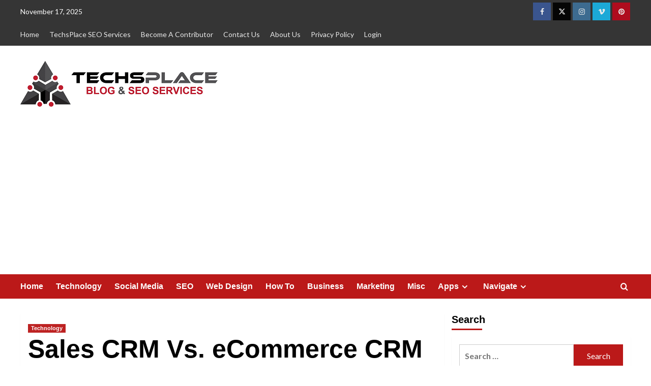

--- FILE ---
content_type: text/html; charset=UTF-8
request_url: https://www.techsplace.com/technology/sales-crm-vs-ecommerce-crm-which-is-best-for-online-store/
body_size: 20730
content:
<!doctype html><html lang="en"><head><meta charset="UTF-8"><meta name="viewport" content="width=device-width, initial-scale=1"><link rel="profile" href="http://gmpg.org/xfn/11"><meta name='robots' content='index, follow, max-image-preview:large, max-snippet:-1, max-video-preview:-1' /><style>img:is([sizes="auto" i],[sizes^="auto," i]){contain-intrinsic-size:3000px 1500px}</style><link rel='preconnect' href='https://fonts.googleapis.com' crossorigin='anonymous'><link rel='preconnect' href='https://fonts.gstatic.com' crossorigin='anonymous'><title>Sales CRM Vs. eCommerce CRM - Which is Best for your Online Store?</title><link rel="stylesheet" href="https://fonts.googleapis.com/css?family=Source%2BSans%2BPro%3A400%2C700%7CLato%3A400%2C700&#038;subset=latin&#038;display=swap" /><meta name="description" content="There are many kinds of customer relationship management (CRM) software, and we will discuss two of them here - eCommerce CRM and Sales CRM." /><link rel="canonical" href="https://www.techsplace.com/technology/sales-crm-vs-ecommerce-crm-which-is-best-for-online-store/" /><meta property="og:locale" content="en_US" /><meta property="og:type" content="article" /><meta property="og:title" content="Sales CRM Vs. eCommerce CRM - Which is Best for your Online Store?" /><meta property="og:description" content="There are many kinds of customer relationship management (CRM) software, and we will discuss two of them here - eCommerce CRM and Sales CRM." /><meta property="og:url" content="https://www.techsplace.com/technology/sales-crm-vs-ecommerce-crm-which-is-best-for-online-store/" /><meta property="og:site_name" content="TechsPlace" /><meta property="article:publisher" content="https://www.facebook.com/techsplace.seo/" /><meta property="article:published_time" content="2020-11-10T10:10:41+00:00" /><meta property="article:modified_time" content="2020-11-10T10:43:31+00:00" /><meta property="og:image" content="https://www.techsplace.com/wp-content/uploads/2020/11/start-up-start-up-revenue.jpg" /><meta property="og:image:width" content="800" /><meta property="og:image:height" content="430" /><meta property="og:image:type" content="image/jpeg" /><meta name="author" content="Guest Author" /><meta name="twitter:card" content="summary_large_image" /><meta name="twitter:creator" content="@techsplace7" /><meta name="twitter:site" content="@techsplace7" /><meta name="twitter:label1" content="Written by" /><meta name="twitter:data1" content="Guest Author" /><meta name="twitter:label2" content="Est. reading time" /><meta name="twitter:data2" content="9 minutes" /><script type="application/ld+json" class="yoast-schema-graph">{"@context":"https://schema.org","@graph":[{"@type":"Article","@id":"https://www.techsplace.com/technology/sales-crm-vs-ecommerce-crm-which-is-best-for-online-store/#article","isPartOf":{"@id":"https://www.techsplace.com/technology/sales-crm-vs-ecommerce-crm-which-is-best-for-online-store/"},"author":{"name":"Guest Author","@id":"https://www.techsplace.com/#/schema/person/6561e927382b022a7baa4721ea741f26"},"headline":"Sales CRM Vs. eCommerce CRM &#8211; Which is Best for your Online Store?","datePublished":"2020-11-10T10:10:41+00:00","dateModified":"2020-11-10T10:43:31+00:00","mainEntityOfPage":{"@id":"https://www.techsplace.com/technology/sales-crm-vs-ecommerce-crm-which-is-best-for-online-store/"},"wordCount":1931,"publisher":{"@id":"https://www.techsplace.com/#organization"},"image":{"@id":"https://www.techsplace.com/technology/sales-crm-vs-ecommerce-crm-which-is-best-for-online-store/#primaryimage"},"thumbnailUrl":"https://www.techsplace.com/wp-content/uploads/2020/11/start-up-start-up-revenue.jpg","keywords":["CRM","CRM Software","Customer Relationship Management (CRM)","eCommerce CRM","eCommerce CRM Vs. Sales CRM","Sales CRM"],"articleSection":["Technology"],"inLanguage":"en"},{"@type":"WebPage","@id":"https://www.techsplace.com/technology/sales-crm-vs-ecommerce-crm-which-is-best-for-online-store/","url":"https://www.techsplace.com/technology/sales-crm-vs-ecommerce-crm-which-is-best-for-online-store/","name":"Sales CRM Vs. eCommerce CRM - Which is Best for your Online Store?","isPartOf":{"@id":"https://www.techsplace.com/#website"},"primaryImageOfPage":{"@id":"https://www.techsplace.com/technology/sales-crm-vs-ecommerce-crm-which-is-best-for-online-store/#primaryimage"},"image":{"@id":"https://www.techsplace.com/technology/sales-crm-vs-ecommerce-crm-which-is-best-for-online-store/#primaryimage"},"thumbnailUrl":"https://www.techsplace.com/wp-content/uploads/2020/11/start-up-start-up-revenue.jpg","datePublished":"2020-11-10T10:10:41+00:00","dateModified":"2020-11-10T10:43:31+00:00","description":"There are many kinds of customer relationship management (CRM) software, and we will discuss two of them here - eCommerce CRM and Sales CRM.","breadcrumb":{"@id":"https://www.techsplace.com/technology/sales-crm-vs-ecommerce-crm-which-is-best-for-online-store/#breadcrumb"},"inLanguage":"en","potentialAction":[{"@type":"ReadAction","target":["https://www.techsplace.com/technology/sales-crm-vs-ecommerce-crm-which-is-best-for-online-store/"]}]},{"@type":"ImageObject","inLanguage":"en","@id":"https://www.techsplace.com/technology/sales-crm-vs-ecommerce-crm-which-is-best-for-online-store/#primaryimage","url":"https://www.techsplace.com/wp-content/uploads/2020/11/start-up-start-up-revenue.jpg","contentUrl":"https://www.techsplace.com/wp-content/uploads/2020/11/start-up-start-up-revenue.jpg","width":800,"height":430,"caption":"Sales CRM"},{"@type":"BreadcrumbList","@id":"https://www.techsplace.com/technology/sales-crm-vs-ecommerce-crm-which-is-best-for-online-store/#breadcrumb","itemListElement":[{"@type":"ListItem","position":1,"name":"Home","item":"https://www.techsplace.com/"},{"@type":"ListItem","position":2,"name":"Sales CRM Vs. eCommerce CRM &#8211; Which is Best for your Online Store?"}]},{"@type":"WebSite","@id":"https://www.techsplace.com/#website","url":"https://www.techsplace.com/","name":"TechsPlace","description":"Technology Blog and SEO Services","publisher":{"@id":"https://www.techsplace.com/#organization"},"potentialAction":[{"@type":"SearchAction","target":{"@type":"EntryPoint","urlTemplate":"https://www.techsplace.com/?s={search_term_string}"},"query-input":{"@type":"PropertyValueSpecification","valueRequired":true,"valueName":"search_term_string"}}],"inLanguage":"en"},{"@type":"Organization","@id":"https://www.techsplace.com/#organization","name":"TechsPlace","url":"https://www.techsplace.com/","logo":{"@type":"ImageObject","inLanguage":"en","@id":"https://www.techsplace.com/#/schema/logo/image/","url":"https://www.techsplace.com/wp-content/uploads/2019/01/TechsPlace-Logo_SEO-Services.png","contentUrl":"https://www.techsplace.com/wp-content/uploads/2019/01/TechsPlace-Logo_SEO-Services.png","width":388,"height":90,"caption":"TechsPlace"},"image":{"@id":"https://www.techsplace.com/#/schema/logo/image/"},"sameAs":["https://www.facebook.com/techsplace.seo/","https://x.com/techsplace7","https://www.instagram.com/techsplace/?hl=en","https://www.linkedin.com/in/techs-place-728b23134/","https://www.pinterest.com/techsplace/"]},{"@type":"Person","@id":"https://www.techsplace.com/#/schema/person/6561e927382b022a7baa4721ea741f26","name":"Guest Author","image":{"@type":"ImageObject","inLanguage":"en","@id":"https://www.techsplace.com/#/schema/person/image/","url":"https://secure.gravatar.com/avatar/524381645f844e300b508c0fc81d1cff5a2a9936d11c31c84f039a75d9bacaf6?s=96&r=g","contentUrl":"https://secure.gravatar.com/avatar/524381645f844e300b508c0fc81d1cff5a2a9936d11c31c84f039a75d9bacaf6?s=96&r=g","caption":"Guest Author"},"description":"This article is contributed by guest author on techsplace.com.","sameAs":["https://www.techsplace.com/"]}]}</script><link rel='dns-prefetch' href='//fonts.googleapis.com' /><link rel='dns-prefetch' href='//cdn.openshareweb.com' /><link rel='dns-prefetch' href='//cdn.shareaholic.net' /><link rel='dns-prefetch' href='//www.shareaholic.net' /><link rel='dns-prefetch' href='//analytics.shareaholic.com' /><link rel='dns-prefetch' href='//recs.shareaholic.com' /><link rel='dns-prefetch' href='//partner.shareaholic.com' /><link href='https://fonts.gstatic.com' crossorigin rel='preconnect' /><link rel='preconnect' href='https://fonts.googleapis.com' /><link rel="alternate" type="application/rss+xml" title="TechsPlace &raquo; Feed" href="https://www.techsplace.com/feed/" /><link rel='preload' href='//cdn.shareaholic.net/assets/pub/shareaholic.js' as='script'/><script data-no-minify='1' data-cfasync='false'>_SHR_SETTINGS = {"endpoints":{"local_recs_url":"https:\/\/www.techsplace.com\/wp-admin\/admin-ajax.php?action=shareaholic_permalink_related","ajax_url":"https:\/\/www.techsplace.com\/wp-admin\/admin-ajax.php"},"site_id":"d320b6db27a9c3191f66a5b9c854cc57","url_components":{"year":"2020","monthnum":"11","day":"10","hour":"15","minute":"40","second":"41","post_id":"7738","postname":"sales-crm-vs-ecommerce-crm-which-is-best-for-online-store","category":"technology"}};</script><script data-no-minify='1' data-cfasync='false' src='//cdn.shareaholic.net/assets/pub/shareaholic.js' data-shr-siteid='d320b6db27a9c3191f66a5b9c854cc57' async ></script><meta name='shareaholic:site_name' content='TechsPlace' /><meta name='shareaholic:language' content='en' /><meta name='shareaholic:url' content='https://www.techsplace.com/technology/sales-crm-vs-ecommerce-crm-which-is-best-for-online-store/' /><meta name='shareaholic:keywords' content='tag:crm, tag:crm software, tag:customer relationship management (crm), tag:ecommerce crm, tag:ecommerce crm vs. sales crm, tag:sales crm, cat:technology, type:post' /><meta name='shareaholic:article_published_time' content='2020-11-10T15:40:41+05:30' /><meta name='shareaholic:article_modified_time' content='2020-11-10T16:13:31+05:30' /><meta name='shareaholic:shareable_page' content='true' /><meta name='shareaholic:article_author_name' content='Guest Author' /><meta name='shareaholic:site_id' content='d320b6db27a9c3191f66a5b9c854cc57' /><meta name='shareaholic:wp_version' content='9.7.13' /><meta name='shareaholic:image' content='https://www.techsplace.com/wp-content/uploads/2020/11/start-up-start-up-revenue-640x344.jpg' /><meta property='og:image' content='https://www.techsplace.com/wp-content/uploads/2020/11/start-up-start-up-revenue.jpg' /><link rel='stylesheet' id='dashicons-css' href='https://www.techsplace.com/wp-includes/css/dashicons.min.css?ver=6.8.3' type='text/css' media='all' /><link rel='stylesheet' id='post-views-counter-frontend-css' href='https://www.techsplace.com/wp-content/plugins/post-views-counter/css/frontend.min.css?ver=1.5.7' type='text/css' media='all' /><link rel='stylesheet' id='wp-block-library-css' href='https://www.techsplace.com/wp-includes/css/dist/block-library/style.min.css?ver=6.8.3' type='text/css' media='all' /><style id='wp-block-library-theme-inline-css' type='text/css'>.wp-block-audio :where(figcaption){color:#555;font-size:13px;text-align:center}.is-dark-theme .wp-block-audio :where(figcaption){color:#ffffffa6}.wp-block-audio{margin:0 0 1em}.wp-block-code{border:1px solid #ccc;border-radius:4px;font-family:Menlo,Consolas,monaco,monospace;padding:.8em 1em}.wp-block-embed :where(figcaption){color:#555;font-size:13px;text-align:center}.is-dark-theme .wp-block-embed :where(figcaption){color:#ffffffa6}.wp-block-embed{margin:0 0 1em}.blocks-gallery-caption{color:#555;font-size:13px;text-align:center}.is-dark-theme .blocks-gallery-caption{color:#ffffffa6}:root :where(.wp-block-image figcaption){color:#555;font-size:13px;text-align:center}.is-dark-theme :root :where(.wp-block-image figcaption){color:#ffffffa6}.wp-block-image{margin:0 0 1em}.wp-block-pullquote{border-bottom:4px solid;border-top:4px solid;color:currentColor;margin-bottom:1.75em}.wp-block-pullquote cite,.wp-block-pullquote footer,.wp-block-pullquote__citation{color:currentColor;font-size:.8125em;font-style:normal;text-transform:uppercase}.wp-block-quote{border-left:.25em solid;margin:0 0 1.75em;padding-left:1em}.wp-block-quote cite,.wp-block-quote footer{color:currentColor;font-size:.8125em;font-style:normal;position:relative}.wp-block-quote:where(.has-text-align-right){border-left:none;border-right:.25em solid;padding-left:0;padding-right:1em}.wp-block-quote:where(.has-text-align-center){border:none;padding-left:0}.wp-block-quote.is-large,.wp-block-quote.is-style-large,.wp-block-quote:where(.is-style-plain){border:none}.wp-block-search .wp-block-search__label{font-weight:700}.wp-block-search__button{border:1px solid #ccc;padding:.375em .625em}:where(.wp-block-group.has-background){padding:1.25em 2.375em}.wp-block-separator.has-css-opacity{opacity:.4}.wp-block-separator{border:none;border-bottom:2px solid;margin-left:auto;margin-right:auto}.wp-block-separator.has-alpha-channel-opacity{opacity:1}.wp-block-separator:not(.is-style-wide):not(.is-style-dots){width:100px}.wp-block-separator.has-background:not(.is-style-dots){border-bottom:none;height:1px}.wp-block-separator.has-background:not(.is-style-wide):not(.is-style-dots){height:2px}.wp-block-table{margin:0 0 1em}.wp-block-table td,.wp-block-table th{word-break:normal}.wp-block-table :where(figcaption){color:#555;font-size:13px;text-align:center}.is-dark-theme .wp-block-table :where(figcaption){color:#ffffffa6}.wp-block-video :where(figcaption){color:#555;font-size:13px;text-align:center}.is-dark-theme .wp-block-video :where(figcaption){color:#ffffffa6}.wp-block-video{margin:0 0 1em}:root :where(.wp-block-template-part.has-background){margin-bottom:0;margin-top:0;padding:1.25em 2.375em}</style><style id='global-styles-inline-css' type='text/css'>:root{--wp--preset--aspect-ratio--square:1;--wp--preset--aspect-ratio--4-3:4/3;--wp--preset--aspect-ratio--3-4:3/4;--wp--preset--aspect-ratio--3-2:3/2;--wp--preset--aspect-ratio--2-3:2/3;--wp--preset--aspect-ratio--16-9:16/9;--wp--preset--aspect-ratio--9-16:9/16;--wp--preset--color--black:#000;--wp--preset--color--cyan-bluish-gray:#abb8c3;--wp--preset--color--white:#fff;--wp--preset--color--pale-pink:#f78da7;--wp--preset--color--vivid-red:#cf2e2e;--wp--preset--color--luminous-vivid-orange:#ff6900;--wp--preset--color--luminous-vivid-amber:#fcb900;--wp--preset--color--light-green-cyan:#7bdcb5;--wp--preset--color--vivid-green-cyan:#00d084;--wp--preset--color--pale-cyan-blue:#8ed1fc;--wp--preset--color--vivid-cyan-blue:#0693e3;--wp--preset--color--vivid-purple:#9b51e0;--wp--preset--gradient--vivid-cyan-blue-to-vivid-purple:linear-gradient(135deg,rgba(6,147,227,1) 0%,rgb(155,81,224) 100%);--wp--preset--gradient--light-green-cyan-to-vivid-green-cyan:linear-gradient(135deg,rgb(122,220,180) 0%,rgb(0,208,130) 100%);--wp--preset--gradient--luminous-vivid-amber-to-luminous-vivid-orange:linear-gradient(135deg,rgba(252,185,0,1) 0%,rgba(255,105,0,1) 100%);--wp--preset--gradient--luminous-vivid-orange-to-vivid-red:linear-gradient(135deg,rgba(255,105,0,1) 0%,rgb(207,46,46) 100%);--wp--preset--gradient--very-light-gray-to-cyan-bluish-gray:linear-gradient(135deg,rgb(238,238,238) 0%,rgb(169,184,195) 100%);--wp--preset--gradient--cool-to-warm-spectrum:linear-gradient(135deg,rgb(74,234,220) 0%,rgb(151,120,209) 20%,rgb(207,42,186) 40%,rgb(238,44,130) 60%,rgb(251,105,98) 80%,rgb(254,248,76) 100%);--wp--preset--gradient--blush-light-purple:linear-gradient(135deg,rgb(255,206,236) 0%,rgb(152,150,240) 100%);--wp--preset--gradient--blush-bordeaux:linear-gradient(135deg,rgb(254,205,165) 0%,rgb(254,45,45) 50%,rgb(107,0,62) 100%);--wp--preset--gradient--luminous-dusk:linear-gradient(135deg,rgb(255,203,112) 0%,rgb(199,81,192) 50%,rgb(65,88,208) 100%);--wp--preset--gradient--pale-ocean:linear-gradient(135deg,rgb(255,245,203) 0%,rgb(182,227,212) 50%,rgb(51,167,181) 100%);--wp--preset--gradient--electric-grass:linear-gradient(135deg,rgb(202,248,128) 0%,rgb(113,206,126) 100%);--wp--preset--gradient--midnight:linear-gradient(135deg,rgb(2,3,129) 0%,rgb(40,116,252) 100%);--wp--preset--font-size--small:13px;--wp--preset--font-size--medium:20px;--wp--preset--font-size--large:36px;--wp--preset--font-size--x-large:42px;--wp--preset--spacing--20:.44rem;--wp--preset--spacing--30:.67rem;--wp--preset--spacing--40:1rem;--wp--preset--spacing--50:1.5rem;--wp--preset--spacing--60:2.25rem;--wp--preset--spacing--70:3.38rem;--wp--preset--spacing--80:5.06rem;--wp--preset--shadow--natural:6px 6px 9px rgba(0,0,0,.2);--wp--preset--shadow--deep:12px 12px 50px rgba(0,0,0,.4);--wp--preset--shadow--sharp:6px 6px 0 rgba(0,0,0,.2);--wp--preset--shadow--outlined:6px 6px 0 -3px rgba(255,255,255,1),6px 6px rgba(0,0,0,1);--wp--preset--shadow--crisp:6px 6px 0 rgba(0,0,0,1)}:root{--wp--style--global--content-size:790px;--wp--style--global--wide-size:1180px}:where(body){margin:0}.wp-site-blocks>.alignleft{float:left;margin-right:2em}.wp-site-blocks>.alignright{float:right;margin-left:2em}.wp-site-blocks>.aligncenter{justify-content:center;margin-left:auto;margin-right:auto}:where(.wp-site-blocks)>*{margin-block-start:24px;margin-block-end:0}:where(.wp-site-blocks)>:first-child{margin-block-start:0}:where(.wp-site-blocks)>:last-child{margin-block-end:0}:root{--wp--style--block-gap:24px}:root :where(.is-layout-flow)>:first-child{margin-block-start:0}:root :where(.is-layout-flow)>:last-child{margin-block-end:0}:root :where(.is-layout-flow)>*{margin-block-start:24px;margin-block-end:0}:root :where(.is-layout-constrained)>:first-child{margin-block-start:0}:root :where(.is-layout-constrained)>:last-child{margin-block-end:0}:root :where(.is-layout-constrained)>*{margin-block-start:24px;margin-block-end:0}:root :where(.is-layout-flex){gap:24px}:root :where(.is-layout-grid){gap:24px}.is-layout-flow>.alignleft{float:left;margin-inline-start:0;margin-inline-end:2em}.is-layout-flow>.alignright{float:right;margin-inline-start:2em;margin-inline-end:0}.is-layout-flow>.aligncenter{margin-left:auto!important;margin-right:auto!important}.is-layout-constrained>.alignleft{float:left;margin-inline-start:0;margin-inline-end:2em}.is-layout-constrained>.alignright{float:right;margin-inline-start:2em;margin-inline-end:0}.is-layout-constrained>.aligncenter{margin-left:auto!important;margin-right:auto!important}.is-layout-constrained>:where(:not(.alignleft):not(.alignright):not(.alignfull)){max-width:var(--wp--style--global--content-size);margin-left:auto!important;margin-right:auto!important}.is-layout-constrained>.alignwide{max-width:var(--wp--style--global--wide-size)}body .is-layout-flex{display:flex}.is-layout-flex{flex-wrap:wrap;align-items:center}.is-layout-flex>:is(*,div){margin:0}body .is-layout-grid{display:grid}.is-layout-grid>:is(*,div){margin:0}body{padding-top:0;padding-right:0;padding-bottom:0;padding-left:0}a:where(:not(.wp-element-button)){text-decoration:none}:root :where(.wp-element-button,.wp-block-button__link){background-color:#32373c;border-width:0;color:#fff;font-family:inherit;font-size:inherit;line-height:inherit;padding:calc(0.667em + 2px) calc(1.333em + 2px);text-decoration:none}.has-black-color{color:var(--wp--preset--color--black)!important}.has-cyan-bluish-gray-color{color:var(--wp--preset--color--cyan-bluish-gray)!important}.has-white-color{color:var(--wp--preset--color--white)!important}.has-pale-pink-color{color:var(--wp--preset--color--pale-pink)!important}.has-vivid-red-color{color:var(--wp--preset--color--vivid-red)!important}.has-luminous-vivid-orange-color{color:var(--wp--preset--color--luminous-vivid-orange)!important}.has-luminous-vivid-amber-color{color:var(--wp--preset--color--luminous-vivid-amber)!important}.has-light-green-cyan-color{color:var(--wp--preset--color--light-green-cyan)!important}.has-vivid-green-cyan-color{color:var(--wp--preset--color--vivid-green-cyan)!important}.has-pale-cyan-blue-color{color:var(--wp--preset--color--pale-cyan-blue)!important}.has-vivid-cyan-blue-color{color:var(--wp--preset--color--vivid-cyan-blue)!important}.has-vivid-purple-color{color:var(--wp--preset--color--vivid-purple)!important}.has-black-background-color{background-color:var(--wp--preset--color--black)!important}.has-cyan-bluish-gray-background-color{background-color:var(--wp--preset--color--cyan-bluish-gray)!important}.has-white-background-color{background-color:var(--wp--preset--color--white)!important}.has-pale-pink-background-color{background-color:var(--wp--preset--color--pale-pink)!important}.has-vivid-red-background-color{background-color:var(--wp--preset--color--vivid-red)!important}.has-luminous-vivid-orange-background-color{background-color:var(--wp--preset--color--luminous-vivid-orange)!important}.has-luminous-vivid-amber-background-color{background-color:var(--wp--preset--color--luminous-vivid-amber)!important}.has-light-green-cyan-background-color{background-color:var(--wp--preset--color--light-green-cyan)!important}.has-vivid-green-cyan-background-color{background-color:var(--wp--preset--color--vivid-green-cyan)!important}.has-pale-cyan-blue-background-color{background-color:var(--wp--preset--color--pale-cyan-blue)!important}.has-vivid-cyan-blue-background-color{background-color:var(--wp--preset--color--vivid-cyan-blue)!important}.has-vivid-purple-background-color{background-color:var(--wp--preset--color--vivid-purple)!important}.has-black-border-color{border-color:var(--wp--preset--color--black)!important}.has-cyan-bluish-gray-border-color{border-color:var(--wp--preset--color--cyan-bluish-gray)!important}.has-white-border-color{border-color:var(--wp--preset--color--white)!important}.has-pale-pink-border-color{border-color:var(--wp--preset--color--pale-pink)!important}.has-vivid-red-border-color{border-color:var(--wp--preset--color--vivid-red)!important}.has-luminous-vivid-orange-border-color{border-color:var(--wp--preset--color--luminous-vivid-orange)!important}.has-luminous-vivid-amber-border-color{border-color:var(--wp--preset--color--luminous-vivid-amber)!important}.has-light-green-cyan-border-color{border-color:var(--wp--preset--color--light-green-cyan)!important}.has-vivid-green-cyan-border-color{border-color:var(--wp--preset--color--vivid-green-cyan)!important}.has-pale-cyan-blue-border-color{border-color:var(--wp--preset--color--pale-cyan-blue)!important}.has-vivid-cyan-blue-border-color{border-color:var(--wp--preset--color--vivid-cyan-blue)!important}.has-vivid-purple-border-color{border-color:var(--wp--preset--color--vivid-purple)!important}.has-vivid-cyan-blue-to-vivid-purple-gradient-background{background:var(--wp--preset--gradient--vivid-cyan-blue-to-vivid-purple)!important}.has-light-green-cyan-to-vivid-green-cyan-gradient-background{background:var(--wp--preset--gradient--light-green-cyan-to-vivid-green-cyan)!important}.has-luminous-vivid-amber-to-luminous-vivid-orange-gradient-background{background:var(--wp--preset--gradient--luminous-vivid-amber-to-luminous-vivid-orange)!important}.has-luminous-vivid-orange-to-vivid-red-gradient-background{background:var(--wp--preset--gradient--luminous-vivid-orange-to-vivid-red)!important}.has-very-light-gray-to-cyan-bluish-gray-gradient-background{background:var(--wp--preset--gradient--very-light-gray-to-cyan-bluish-gray)!important}.has-cool-to-warm-spectrum-gradient-background{background:var(--wp--preset--gradient--cool-to-warm-spectrum)!important}.has-blush-light-purple-gradient-background{background:var(--wp--preset--gradient--blush-light-purple)!important}.has-blush-bordeaux-gradient-background{background:var(--wp--preset--gradient--blush-bordeaux)!important}.has-luminous-dusk-gradient-background{background:var(--wp--preset--gradient--luminous-dusk)!important}.has-pale-ocean-gradient-background{background:var(--wp--preset--gradient--pale-ocean)!important}.has-electric-grass-gradient-background{background:var(--wp--preset--gradient--electric-grass)!important}.has-midnight-gradient-background{background:var(--wp--preset--gradient--midnight)!important}.has-small-font-size{font-size:var(--wp--preset--font-size--small)!important}.has-medium-font-size{font-size:var(--wp--preset--font-size--medium)!important}.has-large-font-size{font-size:var(--wp--preset--font-size--large)!important}.has-x-large-font-size{font-size:var(--wp--preset--font-size--x-large)!important}:root :where(.wp-block-pullquote){font-size:1.5em;line-height:1.6}</style><link rel='stylesheet' id='contact-form-7-css' href='https://www.techsplace.com/wp-content/plugins/contact-form-7/includes/css/styles.css?ver=6.1.3' type='text/css' media='all' /><link rel='stylesheet' id='email-subscribers-css' href='https://www.techsplace.com/wp-content/plugins/email-subscribers/lite/public/css/email-subscribers-public.css?ver=5.9.9' type='text/css' media='all' /><link rel='stylesheet' id='covernews-icons-css' href='https://www.techsplace.com/wp-content/themes/covernews/assets/icons/style.css?ver=6.8.3' type='text/css' media='all' /><link rel='stylesheet' id='bootstrap-css' href='https://www.techsplace.com/wp-content/themes/covernews/assets/bootstrap/css/bootstrap.min.css?ver=6.8.3' type='text/css' media='all' /><link rel='stylesheet' id='covernews-style-css' href='https://www.techsplace.com/wp-content/themes/covernews/style.min.css?ver=6.0.0' type='text/css' media='all' /><script type="text/javascript" src="https://www.techsplace.com/wp-includes/js/jquery/jquery.min.js?ver=3.7.1" id="jquery-core-js"></script><script type="text/javascript" src="https://www.techsplace.com/wp-includes/js/jquery/jquery-migrate.min.js?ver=3.4.1" id="jquery-migrate-js"></script><link rel="alternate" title="oEmbed (JSON)" type="application/json+oembed" href="https://www.techsplace.com/wp-json/oembed/1.0/embed?url=https%3A%2F%2Fwww.techsplace.com%2Ftechnology%2Fsales-crm-vs-ecommerce-crm-which-is-best-for-online-store%2F" /><link rel="alternate" title="oEmbed (XML)" type="text/xml+oembed" href="https://www.techsplace.com/wp-json/oembed/1.0/embed?url=https%3A%2F%2Fwww.techsplace.com%2Ftechnology%2Fsales-crm-vs-ecommerce-crm-which-is-best-for-online-store%2F&#038;format=xml" /><meta name="google-site-verification" content="AEbwd98wWvS5SOUtKy8ecWbP_m25PPBuMdn6QsuNnh0" /><script>(function(i,s,o,g,r,a,m){i['GoogleAnalyticsObject']=r;i[r]=i[r]||function(){ (i[r].q=i[r].q||[]).push(arguments)},i[r].l=1*new Date();a=s.createElement(o), m=s.getElementsByTagName(o)[0];a.async=1;a.src=g;m.parentNode.insertBefore(a,m) })(window,document,'script','https://www.google-analytics.com/analytics.js','ga'); ga('create', 'UA-92719827-1', 'auto'); ga('send', 'pageview');</script><script async custom-element="amp-auto-ads" src="https://cdn.ampproject.org/v0/amp-auto-ads-0.1.js"></script><link rel="pingback" href="https://www.techsplace.com/xmlrpc.php"><style type="text/css">.site-title,.site-description{position:absolute;clip:rect(1px,1px,1px,1px);display:none}.elementor-template-full-width .elementor-section.elementor-section-full_width>.elementor-container,.elementor-template-full-width .elementor-section.elementor-section-boxed>.elementor-container{max-width:1200px}@media (min-width:1600px){.elementor-template-full-width .elementor-section.elementor-section-full_width>.elementor-container,.elementor-template-full-width .elementor-section.elementor-section-boxed>.elementor-container{max-width:1600px}}.align-content-left .elementor-section-stretched,.align-content-right .elementor-section-stretched{max-width:100%;left:0!important}</style><style type="text/css" id="custom-background-css">body.custom-background{background-color:#fff}</style><style type="text/css">.saboxplugin-wrap{-webkit-box-sizing:border-box;-moz-box-sizing:border-box;-ms-box-sizing:border-box;box-sizing:border-box;border:1px solid #eee;width:100%;clear:both;display:block;overflow:hidden;word-wrap:break-word;position:relative}.saboxplugin-wrap .saboxplugin-gravatar{float:left;padding:0 20px 20px 20px}.saboxplugin-wrap .saboxplugin-gravatar img{max-width:100px;height:auto;border-radius:0}.saboxplugin-wrap .saboxplugin-authorname{font-size:18px;line-height:1;margin:20px 0 0 20px;display:block}.saboxplugin-wrap .saboxplugin-authorname a{text-decoration:none}.saboxplugin-wrap .saboxplugin-authorname a:focus{outline:0}.saboxplugin-wrap .saboxplugin-desc{display:block;margin:5px 20px}.saboxplugin-wrap .saboxplugin-desc a{text-decoration:underline}.saboxplugin-wrap .saboxplugin-desc p{margin:5px 0 12px}.saboxplugin-wrap .saboxplugin-web{margin:0 20px 15px;text-align:left}.saboxplugin-wrap .sab-web-position{text-align:right}.saboxplugin-wrap .saboxplugin-web a{color:#ccc;text-decoration:none}.saboxplugin-wrap .saboxplugin-socials{position:relative;display:block;background:#fcfcfc;padding:5px;border-top:1px solid #eee}.saboxplugin-wrap .saboxplugin-socials a svg{width:20px;height:20px}.saboxplugin-wrap .saboxplugin-socials a svg .st2{fill:#fff;transform-origin:center center}.saboxplugin-wrap .saboxplugin-socials a svg .st1{fill:rgba(0,0,0,.3)}.saboxplugin-wrap .saboxplugin-socials a:hover{opacity:.8;-webkit-transition:opacity .4s;-moz-transition:opacity .4s;-o-transition:opacity .4s;transition:opacity .4s;box-shadow:none!important;-webkit-box-shadow:none!important}.saboxplugin-wrap .saboxplugin-socials .saboxplugin-icon-color{box-shadow:none;padding:0;border:0;-webkit-transition:opacity .4s;-moz-transition:opacity .4s;-o-transition:opacity .4s;transition:opacity .4s;display:inline-block;color:#fff;font-size:0;text-decoration:inherit;margin:5px;-webkit-border-radius:0;-moz-border-radius:0;-ms-border-radius:0;-o-border-radius:0;border-radius:0;overflow:hidden}.saboxplugin-wrap .saboxplugin-socials .saboxplugin-icon-grey{text-decoration:inherit;box-shadow:none;position:relative;display:-moz-inline-stack;display:inline-block;vertical-align:middle;zoom:1;margin:10px 5px;color:#444;fill:#444}.clearfix:after,.clearfix:before{content:' ';display:table;line-height:0;clear:both}.ie7 .clearfix{zoom:1}.saboxplugin-socials.sabox-colored .saboxplugin-icon-color .sab-twitch{border-color:#38245c}.saboxplugin-socials.sabox-colored .saboxplugin-icon-color .sab-behance{border-color:#003eb0}.saboxplugin-socials.sabox-colored .saboxplugin-icon-color .sab-deviantart{border-color:#036824}.saboxplugin-socials.sabox-colored .saboxplugin-icon-color .sab-digg{border-color:#00327c}.saboxplugin-socials.sabox-colored .saboxplugin-icon-color .sab-dribbble{border-color:#ba1655}.saboxplugin-socials.sabox-colored .saboxplugin-icon-color .sab-facebook{border-color:#1e2e4f}.saboxplugin-socials.sabox-colored .saboxplugin-icon-color .sab-flickr{border-color:#003576}.saboxplugin-socials.sabox-colored .saboxplugin-icon-color .sab-github{border-color:#264874}.saboxplugin-socials.sabox-colored .saboxplugin-icon-color .sab-google{border-color:#0b51c5}.saboxplugin-socials.sabox-colored .saboxplugin-icon-color .sab-html5{border-color:#902e13}.saboxplugin-socials.sabox-colored .saboxplugin-icon-color .sab-instagram{border-color:#1630aa}.saboxplugin-socials.sabox-colored .saboxplugin-icon-color .sab-linkedin{border-color:#00344f}.saboxplugin-socials.sabox-colored .saboxplugin-icon-color .sab-pinterest{border-color:#5b040e}.saboxplugin-socials.sabox-colored .saboxplugin-icon-color .sab-reddit{border-color:#992900}.saboxplugin-socials.sabox-colored .saboxplugin-icon-color .sab-rss{border-color:#a43b0a}.saboxplugin-socials.sabox-colored .saboxplugin-icon-color .sab-sharethis{border-color:#5d8420}.saboxplugin-socials.sabox-colored .saboxplugin-icon-color .sab-soundcloud{border-color:#995200}.saboxplugin-socials.sabox-colored .saboxplugin-icon-color .sab-spotify{border-color:#0f612c}.saboxplugin-socials.sabox-colored .saboxplugin-icon-color .sab-stackoverflow{border-color:#a95009}.saboxplugin-socials.sabox-colored .saboxplugin-icon-color .sab-steam{border-color:#006388}.saboxplugin-socials.sabox-colored .saboxplugin-icon-color .sab-user_email{border-color:#b84e05}.saboxplugin-socials.sabox-colored .saboxplugin-icon-color .sab-tumblr{border-color:#10151b}.saboxplugin-socials.sabox-colored .saboxplugin-icon-color .sab-twitter{border-color:#0967a0}.saboxplugin-socials.sabox-colored .saboxplugin-icon-color .sab-vimeo{border-color:#0d7091}.saboxplugin-socials.sabox-colored .saboxplugin-icon-color .sab-windows{border-color:#003f71}.saboxplugin-socials.sabox-colored .saboxplugin-icon-color .sab-whatsapp{border-color:#003f71}.saboxplugin-socials.sabox-colored .saboxplugin-icon-color .sab-wordpress{border-color:#0f3647}.saboxplugin-socials.sabox-colored .saboxplugin-icon-color .sab-yahoo{border-color:#14002d}.saboxplugin-socials.sabox-colored .saboxplugin-icon-color .sab-youtube{border-color:#900}.saboxplugin-socials.sabox-colored .saboxplugin-icon-color .sab-xing{border-color:#000202}.saboxplugin-socials.sabox-colored .saboxplugin-icon-color .sab-mixcloud{border-color:#2475a0}.saboxplugin-socials.sabox-colored .saboxplugin-icon-color .sab-vk{border-color:#243549}.saboxplugin-socials.sabox-colored .saboxplugin-icon-color .sab-medium{border-color:#00452c}.saboxplugin-socials.sabox-colored .saboxplugin-icon-color .sab-quora{border-color:#420e00}.saboxplugin-socials.sabox-colored .saboxplugin-icon-color .sab-meetup{border-color:#9b181c}.saboxplugin-socials.sabox-colored .saboxplugin-icon-color .sab-goodreads{border-color:#000}.saboxplugin-socials.sabox-colored .saboxplugin-icon-color .sab-snapchat{border-color:#999700}.saboxplugin-socials.sabox-colored .saboxplugin-icon-color .sab-500px{border-color:#00557f}.saboxplugin-socials.sabox-colored .saboxplugin-icon-color .sab-mastodont{border-color:#185886}.sabox-plus-item{margin-bottom:20px}@media screen and (max-width:480px){.saboxplugin-wrap{text-align:center}.saboxplugin-wrap .saboxplugin-gravatar{float:none;padding:20px 0;text-align:center;margin:0 auto;display:block}.saboxplugin-wrap .saboxplugin-gravatar img{float:none;display:inline-block;display:-moz-inline-stack;vertical-align:middle;zoom:1}.saboxplugin-wrap .saboxplugin-desc{margin:0 10px 20px;text-align:center}.saboxplugin-wrap .saboxplugin-authorname{text-align:center;margin:10px 0 20px}}body .saboxplugin-authorname a,body .saboxplugin-authorname a:hover{box-shadow:none;-webkit-box-shadow:none}a.sab-profile-edit{font-size:16px!important;line-height:1!important}.sab-edit-settings a,a.sab-profile-edit{color:#0073aa!important;box-shadow:none!important;-webkit-box-shadow:none!important}.sab-edit-settings{margin-right:15px;position:absolute;right:0;z-index:2;bottom:10px;line-height:20px}.sab-edit-settings i{margin-left:5px}.saboxplugin-socials{line-height:1!important}.rtl .saboxplugin-wrap .saboxplugin-gravatar{float:right}.rtl .saboxplugin-wrap .saboxplugin-authorname{display:flex;align-items:center}.rtl .saboxplugin-wrap .saboxplugin-authorname .sab-profile-edit{margin-right:10px}.rtl .sab-edit-settings{right:auto;left:0}img.sab-custom-avatar{max-width:75px}.saboxplugin-wrap{border-width:2px}.saboxplugin-wrap{margin-top:0;margin-bottom:0;padding:0 0}.saboxplugin-wrap .saboxplugin-authorname{font-size:18px;line-height:25px}.saboxplugin-wrap .saboxplugin-desc p,.saboxplugin-wrap .saboxplugin-desc{font-size:14px!important;line-height:21px!important}.saboxplugin-wrap .saboxplugin-web{font-size:14px}.saboxplugin-wrap .saboxplugin-socials a svg{width:18px;height:18px}</style><link rel="icon" href="https://www.techsplace.com/wp-content/uploads/2019/01/cropped-TechsPlace-Favicon-SEO-32x32.jpg" sizes="32x32" /><link rel="icon" href="https://www.techsplace.com/wp-content/uploads/2019/01/cropped-TechsPlace-Favicon-SEO-192x192.jpg" sizes="192x192" /><link rel="apple-touch-icon" href="https://www.techsplace.com/wp-content/uploads/2019/01/cropped-TechsPlace-Favicon-SEO-180x180.jpg" /><meta name="msapplication-TileImage" content="https://www.techsplace.com/wp-content/uploads/2019/01/cropped-TechsPlace-Favicon-SEO-270x270.jpg" /><style type="text/css" id="wp-custom-css">blockquote{font-size:20px;margin:1.5em;padding:1.5em;padding-top:20px;padding-bottom:25px}blockquote:before{content:"\201C";font-size:80px;left:-10px;top:-10px;padding:0 .5em}.hentry .header-details-wrapper{border-bottom:1px solid rgba(0,1,1,.1);background:#fff}</style><noscript><style id="rocket-lazyload-nojs-css">.rll-youtube-player,[data-lazy-src]{display:none!important}</style></noscript></head><body class="wp-singular post-template-default single single-post postid-7738 single-format-standard custom-background wp-custom-logo wp-embed-responsive wp-theme-covernews default-content-layout archive-layout-grid scrollup-sticky-header aft-sticky-header aft-sticky-sidebar default aft-container-default aft-main-banner-slider-editors-picks-trending single-content-mode-default header-image-default align-content-left aft-and"> <amp-auto-ads type="adsense" data-ad-client="ca-pub-5361945765475110"></amp-auto-ads><div id="page" class="site"> <a class="skip-link screen-reader-text" href="#content">Skip to content</a><div class="header-layout-1"><div class="top-masthead"><div class="container"><div class="row"><div class="col-xs-12 col-sm-12 col-md-8 device-center"> <span class="topbar-date"> November 17, 2025 </span><div class="top-navigation"><ul id="top-menu" class="menu"><li id="menu-item-5511" class="menu-item menu-item-type-custom menu-item-object-custom menu-item-home menu-item-5511"><a href="https://www.techsplace.com/" data-wpel-link="internal">Home</a></li><li id="menu-item-360" class="menu-item menu-item-type-post_type menu-item-object-page menu-item-360"><a href="https://www.techsplace.com/seo-services/" data-wpel-link="internal">TechsPlace SEO Services</a></li><li id="menu-item-361" class="menu-item menu-item-type-post_type menu-item-object-page menu-item-361"><a href="https://www.techsplace.com/become-a-contributor/" data-wpel-link="internal">Become A Contributor</a></li><li id="menu-item-362" class="menu-item menu-item-type-post_type menu-item-object-page menu-item-362"><a href="https://www.techsplace.com/contact-us/" data-wpel-link="internal">Contact Us</a></li><li id="menu-item-363" class="menu-item menu-item-type-post_type menu-item-object-page menu-item-363"><a href="https://www.techsplace.com/about-us/" data-wpel-link="internal">About Us</a></li><li id="menu-item-5512" class="menu-item menu-item-type-post_type menu-item-object-page menu-item-privacy-policy menu-item-5512"><a rel="privacy-policy" href="https://www.techsplace.com/techsplace-privacy-policy/" data-wpel-link="internal">Privacy Policy</a></li><li id="menu-item-8830" class="menu-item menu-item-type-custom menu-item-object-custom menu-item-8830"><a href="https://www.techsplace.com/wp-login.php" data-wpel-link="internal">Login</a></li></ul></div></div><div class="col-xs-12 col-sm-12 col-md-4 pull-right"><div class="social-navigation"><ul id="social-menu" class="menu"><li id="menu-item-5507" class="menu-item menu-item-type-custom menu-item-object-custom menu-item-5507"><a href="https://www.facebook.com/techsplace.seo/" data-wpel-link="external" target="_blank" rel="nofollow external noopener noreferrer"><span class="screen-reader-text">Facebook</span></a></li><li id="menu-item-5508" class="menu-item menu-item-type-custom menu-item-object-custom menu-item-5508"><a href="https://x.com/techsplace7" data-wpel-link="external" target="_blank" rel="nofollow external noopener noreferrer"><span class="screen-reader-text">Twitter</span></a></li><li id="menu-item-5509" class="menu-item menu-item-type-custom menu-item-object-custom menu-item-5509"><a href="https://www.instagram.com/techsplace/" data-wpel-link="external" target="_blank" rel="nofollow external noopener noreferrer"><span class="screen-reader-text">Instagram</span></a></li><li id="menu-item-5768" class="menu-item menu-item-type-custom menu-item-object-custom menu-item-5768"><a href="https://vimeo.com/techsplace" data-wpel-link="external" target="_blank" rel="nofollow external noopener noreferrer"><span class="screen-reader-text">Vimeo</span></a></li><li id="menu-item-5770" class="menu-item menu-item-type-custom menu-item-object-custom menu-item-5770"><a href="https://www.pinterest.com/techsplace/" data-wpel-link="external" target="_blank" rel="nofollow external noopener noreferrer"><span class="screen-reader-text">Pinterest</span></a></li></ul></div></div></div></div></div><header id="masthead" class="site-header"><div class="masthead-banner " ><div class="container"><div class="row"><div class="col-md-4"><div class="site-branding"> <a href="https://www.techsplace.com/" class="custom-logo-link" rel="home" data-wpel-link="internal"><img width="388" height="90" src="data:image/svg+xml,%3Csvg%20xmlns='http://www.w3.org/2000/svg'%20viewBox='0%200%20388%2090'%3E%3C/svg%3E" class="custom-logo" alt="SEO Services India" decoding="async" data-lazy-srcset="https://www.techsplace.com/wp-content/uploads/2019/01/TechsPlace-Logo_SEO-Services.png 388w, https://www.techsplace.com/wp-content/uploads/2019/01/TechsPlace-Logo_SEO-Services-300x70.png 300w" data-lazy-sizes="(max-width: 388px) 100vw, 388px" loading="lazy" data-lazy-src="https://www.techsplace.com/wp-content/uploads/2019/01/TechsPlace-Logo_SEO-Services.png" /><noscript><img width="388" height="90" src="https://www.techsplace.com/wp-content/uploads/2019/01/TechsPlace-Logo_SEO-Services.png" class="custom-logo" alt="SEO Services India" decoding="async" srcset="https://www.techsplace.com/wp-content/uploads/2019/01/TechsPlace-Logo_SEO-Services.png 388w, https://www.techsplace.com/wp-content/uploads/2019/01/TechsPlace-Logo_SEO-Services-300x70.png 300w" sizes="(max-width: 388px) 100vw, 388px" loading="lazy" /></noscript></a><p class="site-title font-family-1"> <a href="https://www.techsplace.com/" rel="home" data-wpel-link="internal">TechsPlace</a></p><p class="site-description">Technology Blog and SEO Services</p></div></div><div class="col-md-8"></div></div></div></div><nav id="site-navigation" class="main-navigation"><div class="container"><div class="row"><div class="kol-12"><div class="navigation-container"><div class="main-navigation-container-items-wrapper"> <span class="toggle-menu"> <a href="#" class="aft-void-menu" role="button" aria-label="Toggle Primary Menu" aria-controls="primary-menu" aria-expanded="false"> <span class="screen-reader-text">Primary Menu</span> <i class="ham"></i> </a> </span> <span class="af-mobile-site-title-wrap"> <a href="https://www.techsplace.com/" class="custom-logo-link" rel="home" data-wpel-link="internal"><img width="388" height="90" src="data:image/svg+xml,%3Csvg%20xmlns='http://www.w3.org/2000/svg'%20viewBox='0%200%20388%2090'%3E%3C/svg%3E" class="custom-logo" alt="SEO Services India" decoding="async" data-lazy-srcset="https://www.techsplace.com/wp-content/uploads/2019/01/TechsPlace-Logo_SEO-Services.png 388w, https://www.techsplace.com/wp-content/uploads/2019/01/TechsPlace-Logo_SEO-Services-300x70.png 300w" data-lazy-sizes="(max-width: 388px) 100vw, 388px" loading="lazy" data-lazy-src="https://www.techsplace.com/wp-content/uploads/2019/01/TechsPlace-Logo_SEO-Services.png" /><noscript><img width="388" height="90" src="https://www.techsplace.com/wp-content/uploads/2019/01/TechsPlace-Logo_SEO-Services.png" class="custom-logo" alt="SEO Services India" decoding="async" srcset="https://www.techsplace.com/wp-content/uploads/2019/01/TechsPlace-Logo_SEO-Services.png 388w, https://www.techsplace.com/wp-content/uploads/2019/01/TechsPlace-Logo_SEO-Services-300x70.png 300w" sizes="(max-width: 388px) 100vw, 388px" loading="lazy" /></noscript></a><p class="site-title font-family-1"> <a href="https://www.techsplace.com/" rel="home" data-wpel-link="internal">TechsPlace</a></p> </span><div class="menu main-menu"><ul id="primary-menu" class="menu"><li id="menu-item-5510" class="menu-item menu-item-type-custom menu-item-object-custom menu-item-home menu-item-5510"><a href="https://www.techsplace.com/" data-wpel-link="internal">Home</a></li><li id="menu-item-29" class="menu-item menu-item-type-taxonomy menu-item-object-category current-post-ancestor current-menu-parent current-post-parent menu-item-29"><a href="https://www.techsplace.com/category/technology/" data-wpel-link="internal">Technology</a></li><li id="menu-item-30" class="menu-item menu-item-type-taxonomy menu-item-object-category menu-item-30"><a href="https://www.techsplace.com/category/social-media/" data-wpel-link="internal">Social Media</a></li><li id="menu-item-31" class="menu-item menu-item-type-taxonomy menu-item-object-category menu-item-31"><a href="https://www.techsplace.com/category/seo/" data-wpel-link="internal">SEO</a></li><li id="menu-item-32" class="menu-item menu-item-type-taxonomy menu-item-object-category menu-item-32"><a href="https://www.techsplace.com/category/web-design/" data-wpel-link="internal">Web Design</a></li><li id="menu-item-66" class="menu-item menu-item-type-taxonomy menu-item-object-category menu-item-66"><a href="https://www.techsplace.com/category/how-to/" data-wpel-link="internal">How To</a></li><li id="menu-item-33" class="menu-item menu-item-type-taxonomy menu-item-object-category menu-item-33"><a href="https://www.techsplace.com/category/business/" data-wpel-link="internal">Business</a></li><li id="menu-item-36" class="menu-item menu-item-type-taxonomy menu-item-object-category menu-item-36"><a href="https://www.techsplace.com/category/marketing/" data-wpel-link="internal">Marketing</a></li><li id="menu-item-287" class="menu-item menu-item-type-taxonomy menu-item-object-category menu-item-287"><a href="https://www.techsplace.com/category/misc/" data-wpel-link="internal">Misc</a></li><li id="menu-item-192" class="menu-item menu-item-type-taxonomy menu-item-object-category menu-item-has-children menu-item-192"><a href="https://www.techsplace.com/category/apps/" data-wpel-link="internal">Apps</a><ul class="sub-menu"><li id="menu-item-193" class="menu-item menu-item-type-taxonomy menu-item-object-category menu-item-193"><a href="https://www.techsplace.com/category/apps/android/" data-wpel-link="internal">Android</a></li><li id="menu-item-194" class="menu-item menu-item-type-taxonomy menu-item-object-category menu-item-194"><a href="https://www.techsplace.com/category/apps/ios/" data-wpel-link="internal">iOS</a></li></ul></li><li id="menu-item-282" class="menu-item menu-item-type-custom menu-item-object-custom menu-item-has-children menu-item-282"><a href="#">Navigate</a><ul class="sub-menu"><li id="menu-item-1931" class="menu-item menu-item-type-post_type menu-item-object-page menu-item-1931"><a href="https://www.techsplace.com/seo-services/" data-wpel-link="internal">TechsPlace SEO Services</a></li><li id="menu-item-284" class="menu-item menu-item-type-post_type menu-item-object-page menu-item-284"><a href="https://www.techsplace.com/become-a-contributor/" data-wpel-link="internal">Become A Contributor</a></li><li id="menu-item-285" class="menu-item menu-item-type-post_type menu-item-object-page menu-item-285"><a href="https://www.techsplace.com/contact-us/" data-wpel-link="internal">Contact Us</a></li><li id="menu-item-286" class="menu-item menu-item-type-post_type menu-item-object-page menu-item-286"><a href="https://www.techsplace.com/about-us/" data-wpel-link="internal">About Us</a></li></ul></li></ul></div></div><div class="cart-search"><div class="af-search-wrap"><div class="search-overlay"> <a href="#" title="Search" class="search-icon"> <i class="fa fa-search"></i> </a><div class="af-search-form"><form role="search" method="get" class="search-form" action="https://www.techsplace.com/"><label><span class="screen-reader-text">Search for:</span><input type="search" class="search-field" placeholder="Search &hellip;" value="" name="s" /></label><input type="submit" class="search-submit" value="Search" /></form></div></div></div></div></div></div></div></div></nav></header></div><div id="content" class="container"><div class="section-block-upper row"><div id="primary" class="content-area"><main id="main" class="site-main"><article id="post-7738" class="af-single-article post-7738 post type-post status-publish format-standard has-post-thumbnail hentry category-technology tag-crm tag-crm-software tag-customer-relationship-management-crm tag-ecommerce-crm tag-ecommerce-crm-vs-sales-crm tag-sales-crm"><div class="entry-content-wrap"><header class="entry-header"><div class="header-details-wrapper"><div class="entry-header-details"><div class="figure-categories figure-categories-bg"><ul class="cat-links"><li class="meta-category"> <a class="covernews-categories category-color-1" href="https://www.techsplace.com/category/technology/" aria-label="View all posts in Technology" data-wpel-link="internal"> Technology </a></li></ul></div><h1 class="entry-title">Sales CRM Vs. eCommerce CRM &#8211; Which is Best for your Online Store?</h1> <span class="author-links"> <span class="item-metadata posts-author"> <i class="far fa-user-circle"></i> <a href="https://www.techsplace.com/author/guest-post/" data-wpel-link="internal"> Guest Author </a> </span> <span class="item-metadata posts-date"> <i class="far fa-clock"></i> <a href="https://www.techsplace.com/2020/11/" data-wpel-link="internal"> November 10, 2020 </a> </span> </span></div></div><div class="aft-post-thumbnail-wrapper"><div class="post-thumbnail full-width-image"> <img width="800" height="430" src="data:image/svg+xml,%3Csvg%20xmlns='http://www.w3.org/2000/svg'%20viewBox='0%200%20800%20430'%3E%3C/svg%3E" class="attachment-covernews-featured size-covernews-featured wp-post-image" alt="Sales CRM" decoding="async" fetchpriority="high" data-lazy-srcset="https://www.techsplace.com/wp-content/uploads/2020/11/start-up-start-up-revenue.jpg 800w, https://www.techsplace.com/wp-content/uploads/2020/11/start-up-start-up-revenue-660x355.jpg 660w, https://www.techsplace.com/wp-content/uploads/2020/11/start-up-start-up-revenue-768x413.jpg 768w, https://www.techsplace.com/wp-content/uploads/2020/11/start-up-start-up-revenue-640x344.jpg 640w" data-lazy-sizes="(max-width: 800px) 100vw, 800px" loading="lazy" data-lazy-src="https://www.techsplace.com/wp-content/uploads/2020/11/start-up-start-up-revenue.jpg" /><noscript><img width="800" height="430" src="https://www.techsplace.com/wp-content/uploads/2020/11/start-up-start-up-revenue.jpg" class="attachment-covernews-featured size-covernews-featured wp-post-image" alt="Sales CRM" decoding="async" fetchpriority="high" srcset="https://www.techsplace.com/wp-content/uploads/2020/11/start-up-start-up-revenue.jpg 800w, https://www.techsplace.com/wp-content/uploads/2020/11/start-up-start-up-revenue-660x355.jpg 660w, https://www.techsplace.com/wp-content/uploads/2020/11/start-up-start-up-revenue-768x413.jpg 768w, https://www.techsplace.com/wp-content/uploads/2020/11/start-up-start-up-revenue-640x344.jpg 640w" sizes="(max-width: 800px) 100vw, 800px" loading="lazy" /></noscript></div></div></header><div class="entry-content"><div style='display:none;' class='shareaholic-canvas' data-app='share_buttons' data-title='Sales CRM Vs. eCommerce CRM - Which is Best for your Online Store?' data-link='https://www.techsplace.com/technology/sales-crm-vs-ecommerce-crm-which-is-best-for-online-store/' data-app-id-name='post_above_content'></div><p><a href="https://www.techsplace.com/" data-wpel-link="internal">TechsPlace</a> | There is no denying the fact that everything is shifting online. From groceries and stationeries to garments and sports equipment, there is nothing that isn&#8217;t available online. Moreover, massive discounts are attracting customers like bees to honey.</p><p>eCommerce also allows companies to effectively use email and digital marketing strategies to promote their products and make it easier for customers to pay. These factors have made eCommerce a hotbed that is establishing new sales records every year.</p><p>These reasons call for an extensive study of why you should invest in buying an <a href="https://www.techsplace.com/business/what-is-crm-for-business-development/" data-wpel-link="internal">eCommerce CRM for your business</a>. This article will shed light on why an eCommerce CRM is the right choice for you and the reasons associated with it.</p><h3>Why is CRM software essential for your business?</h3><p>Each customer is different. They have varying buying habits, wants, likes, needs, and aspirations. And if you have access to these attributes, you can deliver what they need. <a href="https://www.sagesoftware.co.in/sage-crm-software" target="_blank" rel="nofollow noopener noreferrer external" data-wpel-link="external">Customer Relationship Management (CRM)</a> software collects essential customer data and stores them safely in a repository. This data can be used while brainstorming strategies and analyzing market trends.</p><p>The famous proverb &#8220;Data is power&#8221; applies here as it enables you to understand your customers well and deliver what they want. You can move way ahead of your competitors if you have in-depth market knowledge and the ability to build personal relationships with your customers.</p><p>CRM software provides you various features that help to interact with your customers regularly and provide solutions to their queries in an interactive way. It uses data to observe individual customers&#8217; specific pain-points, device an appropriate strategy, and make relevant offers. The more knowledge you have about your customers, the better you will judge their needs and fulfill them.</p><p>CRM software is the perfect way to expand your current client list and build better relationships with your existing customers.</p><h3>CRM software isn&#8217;t only for the big sharks</h3><p>There was a time when CRM software was beneficial for only the big players in the industry. But we have come far into the future. Data is the core of the digital age we live in. The more data you have, the better are the chances that you will succeed.</p><p>Whether you have a hundred customers or a thousand, you need CRM software to compete in the market. The magnitude may differ, but the core principles remain the same. CRM software allows you to streamline your sales &#8211; from finding prospects and pitching to price quoting and customer support. All these stages require actionable data for proper execution.</p><p>So no matter whether you are a leading player in your industry or just begun, CRM software will supply rich data that will help you make essential business decisions based on sound reason and logic and not on mere hearsay.</p><h3>eCommerce CRM or Sales CRM &#8211; which one should you choose?</h3><p>There is no doubt that Customer Relationship Management (CRM) software will make your business profitable. But there are many kinds of CRM software, and we will discuss two of them here &#8211; eCommerce CRM and Sales CRM.</p><p>A standard <a href="https://www.techsplace.com/technology/big-benefits-of-sales-crm-software-for-organizations/" data-wpel-link="internal">sales CRM software</a> plays a significant role in finding customers, building robust relationships with them, providing top-notch customer support, and enhancing team collaboration. But there is a catch. Here are a few points that describe a sales CRM software explicitly:</p><ol><li>They provide enterprise-wide solutions that are overly complex.</li><li>Most sales CRM software systems are too expensive and small companies find it challenging to purchase them.</li><li>Most sales CRM software systems are built to cover the needs of multiple industries, thereby lacking the features to execute a particular industry&#8217;s specific functions.</li></ol><p>The above factors indicate that generic sales CRM software packages aren&#8217;t suitable for running an eCommerce portal. It&#8217;s because they aren&#8217;t built, keeping in mind the problems an eCommerce business may face in its day-to-day functioning.</p><h4><strong>Let&#8217;s see how an eCommerce software package provides better solutions</strong></h4><p>An <a href="https://www.sagesoftware.co.in/crm-software-for-ecommerce-industry" target="_blank" rel="nofollow noopener noreferrer external" data-wpel-link="external">eCommerce CRM</a> software solution is specially built to help eCommerce businesses thrive and compete. It has distinct built-in features that allow online stores to flourish. And you get all of this at a low price.</p><p>The following points put it succinctly:</p><ol><li>eCommerce CRM software packages have e-commerce focused features that help online companies manage their day-to-day needs.</li><li>eCommerce CRM software packages are very user-friendly and require minimum maintenance.</li><li>eCommerce CRM software packages are less expensive than generic sales CRM systems.</li><li>eCommerce CRM software packages are light in weight.</li></ol><p>The best thing about an eCommerce CRM solution is that you pay only for things that you need.</p><h4>What makes an eCommerce CRM software different from a generic sales CRM software?</h4><p>Most eCommerce stores have a small team, and in some cases, they are run by a single person. A majority of them don&#8217;t require enterprise-level features, so it wouldn&#8217;t be wise to invest in something that will not give you the desired benefits.</p><p>eCommerce CRM software is designed considering your needs. It provides you multiple features specific to your industry to achieve more by investing in fewer resources. Moreover, it automates every business-critical function, thereby eliminating the need to hire full-time employees.</p><p><strong>The following points suggest why an eCommerce CRM software will be ideal for your online business:</strong></p><ol><li>eCommerce CRM software integrates with your online business efficiently and tracks all business-critical data in real-time.</li><li>You need not require any special data analysis skills and techniques to monitor the results. The eCommerce CRM software keeps a keen eye on market trends and customer behavior and provides data in easy-to-read tables, charts, and graphs.</li><li>eCommerce CRM software prepares focused reports that provide a 360-degree perspective of your industry and what your competitors are doing.</li><li>eCommerce CRM software monitors the performance of your employees and prepares individual KPI reports. It also suggests training methods keeping in mind the needs of each employee.</li><li>An eCommerce <a href="https://www.techsplace.com/technology/advantages-and-disadvantages-of-open-source-crm-system/" data-wpel-link="internal">CRM system</a> is built, keeping in mind the necessities of your business. Unlike regular sales CRM software, you don&#8217;t need to pay for features you might never use.</li></ol><p>It&#8217;s a widely accepted business fact that retaining customers is financially better than acquiring new ones. Although figures vary from industry to industry, statistics reveal that it is five times more costly to acquire a customer than to retain an existing one on average.</p><p>eCommerce software plays an essential role in building actionable customer profiles that help you ascertain your customer&#8217;s needs and deliver what they want. These profiles also allow in building better marketing campaigns and eliminate the guesswork that goes behind creating them.</p><p>Finding the best-quality eCommerce CRM software package for your business can be an exhausting exercise. In the points below, you will find a detailed description of the things you should keep in mind while searching for CRM software for your online business.</p><p><strong>The following are the five features you should keep in mind while searching for a top-notch eCommerce CRM</strong></p><ol><li><strong> Building better customer profiles</strong></li></ol><p>A generic sales CRM software package provides data such as &#8211; customer name, contact details, and order values. But for running an online business effectively, these details aren&#8217;t enough. The more data points you have, the more profitable your business will be. eCommerce CRM software does just that. It stores customer-specific information in a repository accessible by relevant business stakeholders &#8211; frontline executives, C-level employees, vendors, distributors, suppliers, etc.</p><p>The following is a compact list of factors that an eCommerce CRM software uses to make customer profiles:</p><ol><li>Contact details of the customer</li><li>Source of acquisition</li><li>Purchasing pattern</li><li>Geographic details</li><li>Demographic details</li><li>Behavioral details</li><li>Psychographic details</li><li>Past purchases</li><li>Product divisions</li></ol><p>By having access to such data points, you will create a detailed customer persona &#8211; what they are looking for, what product or service might interest them, their priorities are, etc. Detailed customer personas help build better communication strategies and enable developing a deep relationship with clients.</p><ol start="2"><li><strong> Analyzing the customer&#8217;s online behavior</strong></li></ol><p>In a brick and mortar store, it&#8217;s easy to note your customer&#8217;s behavior. You can see what they are searching for and monitor their reactions &#8211; awesome, awful, thrilled, or boring. But in the online world, it isn&#8217;t possible to watch your customer&#8217;s sessions without implementing an eCommerce CRM software.</p><p>While searching for eCommerce CRM software, consider the following points.</p><ol><li>How many sessions do a particular customer, say A, have on your website?</li><li>What did A search in each session, and have they put a product in their wishlist?</li><li>At what time and for how long did individual sessions take place?</li><li>How many sessions did it take for A to finally purchase the product?</li><li>Did A share the product&#8217;s link with their friends or on social media platforms?</li></ol><p>By observing the online behavior of your customers, you can identify the problems they are facing. You can also ascertain missed opportunities and capitalize on them.</p><ol start="3"><li><strong> Segmentation and targeting customers</strong></li></ol><p>Once you have prepared detailed customer profiles as explained in the points above, it&#8217;s time to divide your client base into profitable segments.</p><p><strong>What are profitable segments?</strong></p><p>Any group of people that react well to your marketing campaigns and ultimately purchase your products or subscribe to your services is called a profitable segment. Detailed customer profiles provide a rigid spine to create profitable segments. It&#8217;s because they select a few individuals out of a pool of customers by finding the commonalities they share.</p><p>The following are a few widely recognized segments that eCommerce CRM software can create:</p><ol><li>Coupon getters</li><li>Discount freaks</li><li>Deal hunters</li><li>Word-of-mouth influencers</li><li>Repeated purchasers</li><li>Bulk buyers</li></ol><p>By dividing your customer base into such segments, you can create different marketing strategies for each one of them. Some may respond well to email marketing campaigns, while others may give more importance to a phone call. Some might like to interact on a social media platform, while some may want to have a face-to-face interaction. eCommerce CRM software will help you decide who wants what and substantially increase your selling potential.</p><ol start="4"><li><strong> Tagging and note-creating</strong></li></ol><p>Tags play an essential role in forming subsegments. For example, you can tag three people as &#8220;Newsletter fans&#8221; from three different segments, namely coupon getters, discount freaks, and deal hunters &#8211; and you get a new subsegment &#8220;Newsletter fans.&#8221; You can create infinite subsegments in this fashion. The best part is that you can use a proven tactic to engage with the subsegment members.</p><p>Besides, notes can be used by teams that work together to share details regarding a segment or a subsegment. It helps them collaborate and remember the changes they have to make at a later stage for various profiles.</p><ol start="5"><li><strong> eCommerce CRM software is a one-stop-shop to communicate with your customers</strong></li></ol><p>Once you have detailed customer profiles and have divided them into segments, it&#8217;s time to execute your marketing campaigns. Instead of having multiple tools to manage your strategies, you can carry out everything from a single platform. eCommerce CRM software eliminates the need to import and export data and act upon it without any hassles. You can conduct email marketing campaigns, digital marketing campaigns, brand building activities, query solving sessions, customer interactions, team building activities, employee monitoring sessions, etc.</p><h3>Conclusion</h3><p>There are many eCommerce CRM software systems in the market. But it all depends on the features you want based on your online business needs. This article sheds light on the essential elements an eCommerce CRM software must possess, and it will help you make the right choice at the right price.</p><div class="saboxplugin-wrap" itemtype="http://schema.org/Person" itemscope itemprop="author"><div class="saboxplugin-tab"><div class="saboxplugin-gravatar"><img decoding="async" src="data:image/svg+xml,%3Csvg%20xmlns='http://www.w3.org/2000/svg'%20viewBox='0%200%20100%20100'%3E%3C/svg%3E" width="100" height="100" alt="SEO Services" itemprop="image" data-lazy-src="https://www.techsplace.com/wp-content/uploads/2019/01/TechsPlace-Favicon-SEO.jpg"><noscript><img decoding="async" src="https://www.techsplace.com/wp-content/uploads/2019/01/TechsPlace-Favicon-SEO.jpg" width="100" height="100" alt="SEO Services" itemprop="image"></noscript></div><div class="saboxplugin-authorname"><a href="https://www.techsplace.com/author/guest-post/" class="vcard author" rel="author" data-wpel-link="internal"><span class="fn">Guest Author</span></a></div><div class="saboxplugin-desc"><div itemprop="description"><p>This article is contributed by guest author on <a href="https://www.techsplace.com/" data-wpel-link="internal">techsplace.com</a>.</p></div></div><div class="clearfix"></div></div></div><div class="post-views content-post post-7738 entry-meta load-static"><span class="post-views-icon dashicons dashicons-chart-bar"></span> <span class="post-views-label">Post Views:</span> <span class="post-views-count">2,817</span></div><div style='display:none;' class='shareaholic-canvas' data-app='share_buttons' data-title='Sales CRM Vs. eCommerce CRM - Which is Best for your Online Store?' data-link='https://www.techsplace.com/technology/sales-crm-vs-ecommerce-crm-which-is-best-for-online-store/' data-app-id-name='post_below_content'></div><div style='display:none;' class='shareaholic-canvas' data-app='recommendations' data-title='Sales CRM Vs. eCommerce CRM - Which is Best for your Online Store?' data-link='https://www.techsplace.com/technology/sales-crm-vs-ecommerce-crm-which-is-best-for-online-store/' data-app-id-name='post_below_content'></div><div class="post-item-metadata entry-meta"></div><nav class="navigation post-navigation" aria-label="Post navigation"><h2 class="screen-reader-text">Post navigation</h2><div class="nav-links"><div class="nav-previous"><a href="https://www.techsplace.com/misc/what-is-fastest-internet-speed-in-world/" rel="prev" data-wpel-link="internal">Previous: <span class="em-post-navigation nav-title">What is the Fastest Internet Speed in the World?</span></a></div><div class="nav-next"><a href="https://www.techsplace.com/business/10-ideas-to-create-impact-with-your-business-presentation/" rel="next" data-wpel-link="internal">Next: <span class="em-post-navigation nav-title">10 Ideas to Create Impact with your Business Presentation</span></a></div></div></nav></div></div></article></main></div><aside id="secondary" class="widget-area sidebar-sticky-top"><div id="search-3" class="widget covernews-widget widget_search"><h2 class="widget-title widget-title-1"><span>Search</span></h2><form role="search" method="get" class="search-form" action="https://www.techsplace.com/"><label><span class="screen-reader-text">Search for:</span><input type="search" class="search-field" placeholder="Search &hellip;" value="" name="s" /></label><input type="submit" class="search-submit" value="Search" /></form></div><div id="recent-posts-7" class="widget covernews-widget widget_recent_entries"><h2 class="widget-title widget-title-1"><span>Recent Posts</span></h2><ul><li><a href="https://www.techsplace.com/misc/how-can-surrogacy-agencies-leverage-seo/" data-wpel-link="internal">How Can Surrogacy Agencies Leverage SEO?</a></li><li><a href="https://www.techsplace.com/misc/how-to-utilize-internet-to-overcome-business-obstacles/" data-wpel-link="internal">How to Utilize the Internet to Overcome Business Obstacles</a></li><li><a href="https://www.techsplace.com/technology/wang-leis-intelligent-marketing-innovation-the-integration-of-personalization-and-intelligence/" data-wpel-link="internal">WANG Lei&#8217;s Intelligent Marketing Innovation: The Integration of Personalization and Intelligence</a></li><li><a href="https://www.techsplace.com/misc/how-to-turn-your-airbnb-into-big-success/" data-wpel-link="internal">How to Turn Your AirBnB into a Big Success</a></li><li><a href="https://www.techsplace.com/technology/compressing-and-optimizing-images-for-websites/" data-wpel-link="internal">Compressing and Optimizing Images for Websites &#8211; A Brief Guide</a></li></ul></div><div id="text-20" class="widget covernews-widget widget_text"><div class="textwidget"><p><script async src="https://pagead2.googlesyndication.com/pagead/js/adsbygoogle.js"></script><br /><br /><ins class="adsbygoogle" style="display:block" data-ad-client="ca-pub-5361945765475110" data-ad-slot="4377165846" data-ad-format="auto" data-full-width-responsive="true"></ins><br /><script>(adsbygoogle = window.adsbygoogle || []).push({});</script></p></div></div><div id="email-subscribers-form-6" class="widget covernews-widget widget_email-subscribers-form"><h2 class="widget-title widget-title-1"><span> Subscribe to Our Blog </span></h2><div class="emaillist" id="es_form_f2-n1"><form action="/technology/sales-crm-vs-ecommerce-crm-which-is-best-for-online-store/#es_form_f2-n1" method="post" class="es_subscription_form es_shortcode_form es_ajax_subscription_form" id="es_subscription_form_691ac90203bc5" data-source="ig-es" data-form-id="2"><div class="es-field-wrap"><label>Name*<br /><input type="text" name="esfpx_name" class="ig_es_form_field_name" placeholder="Your Full Name" value="" required="required" /></label></div><div class="es-field-wrap ig-es-form-field"><label class="es-field-label">Email*<br /><input class="es_required_field es_txt_email ig_es_form_field_email ig-es-form-input" type="email" name="esfpx_email" value="" placeholder="Your Email Address" required="required" /></label></div><input type="hidden" name="esfpx_lists[]" value="1ca5e1346f85" /><input type="hidden" name="esfpx_form_id" value="2" /><input type="hidden" name="es" value="subscribe" /><input type="hidden" name="esfpx_es_form_identifier" value="f2-n1" /><input type="hidden" name="esfpx_es_email_page" value="7738" /><input type="hidden" name="esfpx_es_email_page_url" value="https://www.techsplace.com/technology/sales-crm-vs-ecommerce-crm-which-is-best-for-online-store/" /><input type="hidden" name="esfpx_status" value="Unconfirmed" /><input type="hidden" name="esfpx_es-subscribe" id="es-subscribe-691ac90203bc5" value="fe5d307eca" /><label style="position:absolute;top:-99999px;left:-99999px;z-index:-99;" aria-hidden="true"><span hidden>Please leave this field empty.</span><input type="email" name="esfpx_es_hp_email" class="es_required_field" tabindex="-1" autocomplete="-1" value="" /></label><input type="submit" name="submit" class="es_subscription_form_submit es_submit_button es_textbox_button" id="es_subscription_form_submit_691ac90203bc5" value="Submit" /><span class="es_spinner_image" id="spinner-image"><img src="data:image/svg+xml,%3Csvg%20xmlns='http://www.w3.org/2000/svg'%20viewBox='0%200%200%200'%3E%3C/svg%3E" alt="Loading" data-lazy-src="https://www.techsplace.com/wp-content/plugins/email-subscribers/lite/public/images/spinner.gif" /><noscript><img src="https://www.techsplace.com/wp-content/plugins/email-subscribers/lite/public/images/spinner.gif" alt="Loading" /></noscript></span></form><span class="es_subscription_message " id="es_subscription_message_691ac90203bc5" role="alert" aria-live="assertive"></span></div></div><div id="text-17" class="widget covernews-widget widget_text"><h2 class="widget-title widget-title-1"><span>Student Resources</span></h2><div class="textwidget"><p><a href="https://www.techsplace.com/contact-us/" data-wpel-link="internal">Contact us</a> to place resources here.</p></div></div><div id="text-19" class="widget covernews-widget widget_text"><h2 class="widget-title widget-title-1"><span>Navigate</span></h2><div class="textwidget"><p><span style="text-decoration: underline;"><a href="https://www.techsplace.com/become-a-contributor/" data-wpel-link="internal">Become Contributor</a></span></p><p><span style="text-decoration: underline;"><a href="https://www.techsplace.com/seo-services/" data-wpel-link="internal">SEO Services</a></span></p></div></div></aside></div></div><div class="af-main-banner-latest-posts grid-layout"><div class="container"><div class="row"><div class="widget-title-section"><h2 class="widget-title header-after1"> <span class="header-after "> You may have missed </span></h2></div><div class="row"><div class="col-sm-15 latest-posts-grid" data-mh="latest-posts-grid"><div class="spotlight-post"><figure class="categorised-article inside-img"><div class="categorised-article-wrapper"><div class="data-bg-hover data-bg-categorised read-bg-img"> <a href="https://www.techsplace.com/misc/how-can-surrogacy-agencies-leverage-seo/" aria-label="How Can Surrogacy Agencies Leverage SEO?" data-wpel-link="internal"> <img width="548" height="365" src="data:image/svg+xml,%3Csvg%20xmlns='http://www.w3.org/2000/svg'%20viewBox='0%200%20548%20365'%3E%3C/svg%3E" class="attachment-medium size-medium wp-post-image" alt="Leverage SEO" decoding="async" data-lazy-srcset="https://www.techsplace.com/wp-content/uploads/2025/01/healthcare-seo-548x365.jpg 548w, https://www.techsplace.com/wp-content/uploads/2025/01/healthcare-seo-840x560.jpg 840w, https://www.techsplace.com/wp-content/uploads/2025/01/healthcare-seo-768x512.jpg 768w, https://www.techsplace.com/wp-content/uploads/2025/01/healthcare-seo-640x427.jpg 640w, https://www.techsplace.com/wp-content/uploads/2025/01/healthcare-seo-1024x682.jpg 1024w, https://www.techsplace.com/wp-content/uploads/2025/01/healthcare-seo.jpg 1400w" data-lazy-sizes="(max-width: 548px) 100vw, 548px" loading="lazy" data-lazy-src="https://www.techsplace.com/wp-content/uploads/2025/01/healthcare-seo-548x365.jpg" /><noscript><img width="548" height="365" src="https://www.techsplace.com/wp-content/uploads/2025/01/healthcare-seo-548x365.jpg" class="attachment-medium size-medium wp-post-image" alt="Leverage SEO" decoding="async" srcset="https://www.techsplace.com/wp-content/uploads/2025/01/healthcare-seo-548x365.jpg 548w, https://www.techsplace.com/wp-content/uploads/2025/01/healthcare-seo-840x560.jpg 840w, https://www.techsplace.com/wp-content/uploads/2025/01/healthcare-seo-768x512.jpg 768w, https://www.techsplace.com/wp-content/uploads/2025/01/healthcare-seo-640x427.jpg 640w, https://www.techsplace.com/wp-content/uploads/2025/01/healthcare-seo-1024x682.jpg 1024w, https://www.techsplace.com/wp-content/uploads/2025/01/healthcare-seo.jpg 1400w" sizes="(max-width: 548px) 100vw, 548px" loading="lazy" /></noscript> </a></div></div><div class="figure-categories figure-categories-bg"><ul class="cat-links"><li class="meta-category"> <a class="covernews-categories category-color-1" href="https://www.techsplace.com/category/misc/" aria-label="View all posts in Misc" data-wpel-link="internal"> Misc </a></li></ul></div></figure><figcaption><h3 class="article-title article-title-1"> <a href="https://www.techsplace.com/misc/how-can-surrogacy-agencies-leverage-seo/" data-wpel-link="internal"> How Can Surrogacy Agencies Leverage SEO? </a></h3><div class="grid-item-metadata"> <span class="author-links"> <span class="item-metadata posts-author"> <i class="far fa-user-circle"></i> <a href="https://www.techsplace.com/author/guest-post/" data-wpel-link="internal"> Guest Author </a> </span> <span class="item-metadata posts-date"> <i class="far fa-clock"></i> <a href="https://www.techsplace.com/2025/01/" data-wpel-link="internal"> January 9, 2025 </a> </span> </span></div></figcaption></div></div><div class="col-sm-15 latest-posts-grid" data-mh="latest-posts-grid"><div class="spotlight-post"><figure class="categorised-article inside-img"><div class="categorised-article-wrapper"><div class="data-bg-hover data-bg-categorised read-bg-img"> <a href="https://www.techsplace.com/misc/how-to-utilize-internet-to-overcome-business-obstacles/" aria-label="How to Utilize the Internet to Overcome Business Obstacles" data-wpel-link="internal"> <img width="596" height="365" src="data:image/svg+xml,%3Csvg%20xmlns='http://www.w3.org/2000/svg'%20viewBox='0%200%20596%20365'%3E%3C/svg%3E" class="attachment-medium size-medium wp-post-image" alt="Utilize the internet" decoding="async" data-lazy-srcset="https://www.techsplace.com/wp-content/uploads/2025/01/internet-connection-business-596x365.jpg 596w, https://www.techsplace.com/wp-content/uploads/2025/01/internet-connection-business-768x470.jpg 768w, https://www.techsplace.com/wp-content/uploads/2025/01/internet-connection-business-640x392.jpg 640w, https://www.techsplace.com/wp-content/uploads/2025/01/internet-connection-business.jpg 800w" data-lazy-sizes="(max-width: 596px) 100vw, 596px" loading="lazy" data-lazy-src="https://www.techsplace.com/wp-content/uploads/2025/01/internet-connection-business-596x365.jpg" /><noscript><img width="596" height="365" src="https://www.techsplace.com/wp-content/uploads/2025/01/internet-connection-business-596x365.jpg" class="attachment-medium size-medium wp-post-image" alt="Utilize the internet" decoding="async" srcset="https://www.techsplace.com/wp-content/uploads/2025/01/internet-connection-business-596x365.jpg 596w, https://www.techsplace.com/wp-content/uploads/2025/01/internet-connection-business-768x470.jpg 768w, https://www.techsplace.com/wp-content/uploads/2025/01/internet-connection-business-640x392.jpg 640w, https://www.techsplace.com/wp-content/uploads/2025/01/internet-connection-business.jpg 800w" sizes="(max-width: 596px) 100vw, 596px" loading="lazy" /></noscript> </a></div></div><div class="figure-categories figure-categories-bg"><ul class="cat-links"><li class="meta-category"> <a class="covernews-categories category-color-1" href="https://www.techsplace.com/category/business/" aria-label="View all posts in Business" data-wpel-link="internal"> Business </a></li><li class="meta-category"> <a class="covernews-categories category-color-1" href="https://www.techsplace.com/category/misc/" aria-label="View all posts in Misc" data-wpel-link="internal"> Misc </a></li></ul></div></figure><figcaption><h3 class="article-title article-title-1"> <a href="https://www.techsplace.com/misc/how-to-utilize-internet-to-overcome-business-obstacles/" data-wpel-link="internal"> How to Utilize the Internet to Overcome Business Obstacles </a></h3><div class="grid-item-metadata"> <span class="author-links"> <span class="item-metadata posts-author"> <i class="far fa-user-circle"></i> <a href="https://www.techsplace.com/author/guest-post/" data-wpel-link="internal"> Guest Author </a> </span> <span class="item-metadata posts-date"> <i class="far fa-clock"></i> <a href="https://www.techsplace.com/2025/01/" data-wpel-link="internal"> January 9, 2025 </a> </span> </span></div></figcaption></div></div><div class="col-sm-15 latest-posts-grid" data-mh="latest-posts-grid"><div class="spotlight-post"><figure class="categorised-article inside-img"><div class="categorised-article-wrapper"><div class="data-bg-hover data-bg-categorised read-bg-img"> <a href="https://www.techsplace.com/technology/wang-leis-intelligent-marketing-innovation-the-integration-of-personalization-and-intelligence/" aria-label="WANG Lei&#8217;s Intelligent Marketing Innovation: The Integration of Personalization and Intelligence" data-wpel-link="internal"> <img width="584" height="365" src="data:image/svg+xml,%3Csvg%20xmlns='http://www.w3.org/2000/svg'%20viewBox='0%200%20584%20365'%3E%3C/svg%3E" class="attachment-medium size-medium wp-post-image" alt="Intelligent Marketing" decoding="async" data-lazy-srcset="https://www.techsplace.com/wp-content/uploads/2024/12/Intelligent-Marketing-Innovation-584x365.jpg 584w, https://www.techsplace.com/wp-content/uploads/2024/12/Intelligent-Marketing-Innovation-768x480.jpg 768w, https://www.techsplace.com/wp-content/uploads/2024/12/Intelligent-Marketing-Innovation-640x400.jpg 640w, https://www.techsplace.com/wp-content/uploads/2024/12/Intelligent-Marketing-Innovation-400x250.jpg 400w, https://www.techsplace.com/wp-content/uploads/2024/12/Intelligent-Marketing-Innovation.jpg 800w" data-lazy-sizes="(max-width: 584px) 100vw, 584px" loading="lazy" data-lazy-src="https://www.techsplace.com/wp-content/uploads/2024/12/Intelligent-Marketing-Innovation-584x365.jpg" /><noscript><img width="584" height="365" src="https://www.techsplace.com/wp-content/uploads/2024/12/Intelligent-Marketing-Innovation-584x365.jpg" class="attachment-medium size-medium wp-post-image" alt="Intelligent Marketing" decoding="async" srcset="https://www.techsplace.com/wp-content/uploads/2024/12/Intelligent-Marketing-Innovation-584x365.jpg 584w, https://www.techsplace.com/wp-content/uploads/2024/12/Intelligent-Marketing-Innovation-768x480.jpg 768w, https://www.techsplace.com/wp-content/uploads/2024/12/Intelligent-Marketing-Innovation-640x400.jpg 640w, https://www.techsplace.com/wp-content/uploads/2024/12/Intelligent-Marketing-Innovation-400x250.jpg 400w, https://www.techsplace.com/wp-content/uploads/2024/12/Intelligent-Marketing-Innovation.jpg 800w" sizes="(max-width: 584px) 100vw, 584px" loading="lazy" /></noscript> </a></div></div><div class="figure-categories figure-categories-bg"><ul class="cat-links"><li class="meta-category"> <a class="covernews-categories category-color-1" href="https://www.techsplace.com/category/technology/" aria-label="View all posts in Technology" data-wpel-link="internal"> Technology </a></li></ul></div></figure><figcaption><h3 class="article-title article-title-1"> <a href="https://www.techsplace.com/technology/wang-leis-intelligent-marketing-innovation-the-integration-of-personalization-and-intelligence/" data-wpel-link="internal"> WANG Lei&#8217;s Intelligent Marketing Innovation: The Integration of Personalization and Intelligence </a></h3><div class="grid-item-metadata"> <span class="author-links"> <span class="item-metadata posts-author"> <i class="far fa-user-circle"></i> <a href="https://www.techsplace.com/author/guest-post/" data-wpel-link="internal"> Guest Author </a> </span> <span class="item-metadata posts-date"> <i class="far fa-clock"></i> <a href="https://www.techsplace.com/2024/12/" data-wpel-link="internal"> December 21, 2024 </a> </span> </span></div></figcaption></div></div><div class="col-sm-15 latest-posts-grid" data-mh="latest-posts-grid"><div class="spotlight-post"><figure class="categorised-article inside-img"><div class="categorised-article-wrapper"><div class="data-bg-hover data-bg-categorised read-bg-img"> <a href="https://www.techsplace.com/misc/how-to-turn-your-airbnb-into-big-success/" aria-label="How to Turn Your AirBnB into a Big Success" data-wpel-link="internal"> <img width="596" height="365" src="data:image/svg+xml,%3Csvg%20xmlns='http://www.w3.org/2000/svg'%20viewBox='0%200%20596%20365'%3E%3C/svg%3E" class="attachment-medium size-medium wp-post-image" alt="AirBnB" decoding="async" data-lazy-srcset="https://www.techsplace.com/wp-content/uploads/2024/11/AirBNB-596x365.jpg 596w, https://www.techsplace.com/wp-content/uploads/2024/11/AirBNB-768x470.jpg 768w, https://www.techsplace.com/wp-content/uploads/2024/11/AirBNB-640x392.jpg 640w, https://www.techsplace.com/wp-content/uploads/2024/11/AirBNB.jpg 800w" data-lazy-sizes="(max-width: 596px) 100vw, 596px" loading="lazy" data-lazy-src="https://www.techsplace.com/wp-content/uploads/2024/11/AirBNB-596x365.jpg" /><noscript><img width="596" height="365" src="https://www.techsplace.com/wp-content/uploads/2024/11/AirBNB-596x365.jpg" class="attachment-medium size-medium wp-post-image" alt="AirBnB" decoding="async" srcset="https://www.techsplace.com/wp-content/uploads/2024/11/AirBNB-596x365.jpg 596w, https://www.techsplace.com/wp-content/uploads/2024/11/AirBNB-768x470.jpg 768w, https://www.techsplace.com/wp-content/uploads/2024/11/AirBNB-640x392.jpg 640w, https://www.techsplace.com/wp-content/uploads/2024/11/AirBNB.jpg 800w" sizes="(max-width: 596px) 100vw, 596px" loading="lazy" /></noscript> </a></div></div><div class="figure-categories figure-categories-bg"><ul class="cat-links"><li class="meta-category"> <a class="covernews-categories category-color-1" href="https://www.techsplace.com/category/business/" aria-label="View all posts in Business" data-wpel-link="internal"> Business </a></li><li class="meta-category"> <a class="covernews-categories category-color-1" href="https://www.techsplace.com/category/misc/" aria-label="View all posts in Misc" data-wpel-link="internal"> Misc </a></li></ul></div></figure><figcaption><h3 class="article-title article-title-1"> <a href="https://www.techsplace.com/misc/how-to-turn-your-airbnb-into-big-success/" data-wpel-link="internal"> How to Turn Your AirBnB into a Big Success </a></h3><div class="grid-item-metadata"> <span class="author-links"> <span class="item-metadata posts-author"> <i class="far fa-user-circle"></i> <a href="https://www.techsplace.com/author/guest-post/" data-wpel-link="internal"> Guest Author </a> </span> <span class="item-metadata posts-date"> <i class="far fa-clock"></i> <a href="https://www.techsplace.com/2024/11/" data-wpel-link="internal"> November 12, 2024 </a> </span> </span></div></figcaption></div></div><div class="col-sm-15 latest-posts-grid" data-mh="latest-posts-grid"><div class="spotlight-post"><figure class="categorised-article inside-img"><div class="categorised-article-wrapper"><div class="data-bg-hover data-bg-categorised read-bg-img"> <a href="https://www.techsplace.com/technology/compressing-and-optimizing-images-for-websites/" aria-label="Compressing and Optimizing Images for Websites &#8211; A Brief Guide" data-wpel-link="internal"> <img width="544" height="365" src="data:image/svg+xml,%3Csvg%20xmlns='http://www.w3.org/2000/svg'%20viewBox='0%200%20544%20365'%3E%3C/svg%3E" class="attachment-medium size-medium wp-post-image" alt="Optimizing Images" decoding="async" data-lazy-srcset="https://www.techsplace.com/wp-content/uploads/2024/09/Compressing-and-optimizing-images-for-websites-544x365.jpg 544w, https://www.techsplace.com/wp-content/uploads/2024/09/Compressing-and-optimizing-images-for-websites-840x564.jpg 840w, https://www.techsplace.com/wp-content/uploads/2024/09/Compressing-and-optimizing-images-for-websites-768x515.jpg 768w, https://www.techsplace.com/wp-content/uploads/2024/09/Compressing-and-optimizing-images-for-websites-640x429.jpg 640w, https://www.techsplace.com/wp-content/uploads/2024/09/Compressing-and-optimizing-images-for-websites-e1726204883554.jpg 800w" data-lazy-sizes="(max-width: 544px) 100vw, 544px" loading="lazy" data-lazy-src="https://www.techsplace.com/wp-content/uploads/2024/09/Compressing-and-optimizing-images-for-websites-544x365.jpg" /><noscript><img width="544" height="365" src="https://www.techsplace.com/wp-content/uploads/2024/09/Compressing-and-optimizing-images-for-websites-544x365.jpg" class="attachment-medium size-medium wp-post-image" alt="Optimizing Images" decoding="async" srcset="https://www.techsplace.com/wp-content/uploads/2024/09/Compressing-and-optimizing-images-for-websites-544x365.jpg 544w, https://www.techsplace.com/wp-content/uploads/2024/09/Compressing-and-optimizing-images-for-websites-840x564.jpg 840w, https://www.techsplace.com/wp-content/uploads/2024/09/Compressing-and-optimizing-images-for-websites-768x515.jpg 768w, https://www.techsplace.com/wp-content/uploads/2024/09/Compressing-and-optimizing-images-for-websites-640x429.jpg 640w, https://www.techsplace.com/wp-content/uploads/2024/09/Compressing-and-optimizing-images-for-websites-e1726204883554.jpg 800w" sizes="(max-width: 544px) 100vw, 544px" loading="lazy" /></noscript> </a></div></div><div class="figure-categories figure-categories-bg"><ul class="cat-links"><li class="meta-category"> <a class="covernews-categories category-color-1" href="https://www.techsplace.com/category/technology/" aria-label="View all posts in Technology" data-wpel-link="internal"> Technology </a></li><li class="meta-category"> <a class="covernews-categories category-color-1" href="https://www.techsplace.com/category/web-design/" aria-label="View all posts in Web Design" data-wpel-link="internal"> Web Design </a></li></ul></div></figure><figcaption><h3 class="article-title article-title-1"> <a href="https://www.techsplace.com/technology/compressing-and-optimizing-images-for-websites/" data-wpel-link="internal"> Compressing and Optimizing Images for Websites &#8211; A Brief Guide </a></h3><div class="grid-item-metadata"> <span class="author-links"> <span class="item-metadata posts-author"> <i class="far fa-user-circle"></i> <a href="https://www.techsplace.com/author/arubaessa/" data-wpel-link="internal"> arubaessa </a> </span> <span class="item-metadata posts-date"> <i class="far fa-clock"></i> <a href="https://www.techsplace.com/2024/09/" data-wpel-link="internal"> September 13, 2024 </a> </span> </span></div></figcaption></div></div></div></div></div></div><footer class="site-footer"><div class="primary-footer"><div class="container"><div class="row"><div class="col-sm-12"><div class="row"><div class="primary-footer-area footer-first-widgets-section col-md-4 col-sm-12"><section class="widget-area"><div id="nav_menu-7" class="widget covernews-widget widget_nav_menu"><h2 class="widget-title widget-title-1"><span class="header-after">Navigate</span></h2><div class="menu-sticky-top-bar-container"><ul id="menu-sticky-top-bar" class="menu"><li class="menu-item menu-item-type-custom menu-item-object-custom menu-item-home menu-item-5511"><a href="https://www.techsplace.com/" data-wpel-link="internal">Home</a></li><li class="menu-item menu-item-type-post_type menu-item-object-page menu-item-360"><a href="https://www.techsplace.com/seo-services/" data-wpel-link="internal">TechsPlace SEO Services</a></li><li class="menu-item menu-item-type-post_type menu-item-object-page menu-item-361"><a href="https://www.techsplace.com/become-a-contributor/" data-wpel-link="internal">Become A Contributor</a></li><li class="menu-item menu-item-type-post_type menu-item-object-page menu-item-362"><a href="https://www.techsplace.com/contact-us/" data-wpel-link="internal">Contact Us</a></li><li class="menu-item menu-item-type-post_type menu-item-object-page menu-item-363"><a href="https://www.techsplace.com/about-us/" data-wpel-link="internal">About Us</a></li><li class="menu-item menu-item-type-post_type menu-item-object-page menu-item-privacy-policy menu-item-5512"><a rel="privacy-policy" href="https://www.techsplace.com/techsplace-privacy-policy/" data-wpel-link="internal">Privacy Policy</a></li><li class="menu-item menu-item-type-custom menu-item-object-custom menu-item-8830"><a href="https://www.techsplace.com/wp-login.php" data-wpel-link="internal">Login</a></li></ul></div></div></section></div><div class="primary-footer-area footer-second-widgets-section col-md-4 col-sm-12"><section class="widget-area"><div id="post_views_counter_list_widget-3" class="widget covernews-widget widget_post_views_counter_list_widget"><h2 class="widget-title widget-title-1"><span class="header-after">Most Viewed Posts</span></h2><ul><li><a class="post-title" href="https://www.techsplace.com/how-to/how-to-track-someones-instagram-dm-without-letting-them-know/" data-wpel-link="internal">How To Track Someone&#8217;s Instagram DM Without Letting Them Know?</a></li><li><a class="post-title" href="https://www.techsplace.com/how-to/export-office-365-contacts-to-pst-file-from-multiple-accounts/" data-wpel-link="internal">Export Office 365 Contacts to PST File from Multiple Accounts</a></li><li><a class="post-title" href="https://www.techsplace.com/misc/is-lucky-patcher-is-safe-for-us/" data-wpel-link="internal">Is Lucky Patcher is Safe for us?</a></li><li><a class="post-title" href="https://www.techsplace.com/how-to/how-to-fix-microsoft-outlook-error-code-0x800c8101-in-windows-os/" data-wpel-link="internal">How to Fix Microsoft Outlook Error Code 0x800c8101 in Windows OS?</a></li><li><a class="post-title" href="https://www.techsplace.com/apps/android/everything-want-know-showbox-app/" data-wpel-link="internal">Everything You Want To Know About Showbox App</a></li></ul></div></section></div><div class="primary-footer-area footer-third-widgets-section col-md-4 col-sm-12"><section class="widget-area"><div id="email-subscribers-form-4" class="widget covernews-widget widget_email-subscribers-form"><h2 class="widget-title widget-title-1"><span class="header-after"> Subscribe to Our Blog </span></h2><div class="emaillist" id="es_form_f2-n2"><form action="/technology/sales-crm-vs-ecommerce-crm-which-is-best-for-online-store/#es_form_f2-n2" method="post" class="es_subscription_form es_shortcode_form es_ajax_subscription_form" id="es_subscription_form_691ac9023e636" data-source="ig-es" data-form-id="2"><div class="es-field-wrap"><label>Name*<br /><input type="text" name="esfpx_name" class="ig_es_form_field_name" placeholder="Your Full Name" value="" required="required" /></label></div><div class="es-field-wrap ig-es-form-field"><label class="es-field-label">Email*<br /><input class="es_required_field es_txt_email ig_es_form_field_email ig-es-form-input" type="email" name="esfpx_email" value="" placeholder="Your Email Address" required="required" /></label></div><input type="hidden" name="esfpx_lists[]" value="1ca5e1346f85" /><input type="hidden" name="esfpx_form_id" value="2" /><input type="hidden" name="es" value="subscribe" /><input type="hidden" name="esfpx_es_form_identifier" value="f2-n2" /><input type="hidden" name="esfpx_es_email_page" value="7738" /><input type="hidden" name="esfpx_es_email_page_url" value="https://www.techsplace.com/technology/sales-crm-vs-ecommerce-crm-which-is-best-for-online-store/" /><input type="hidden" name="esfpx_status" value="Unconfirmed" /><input type="hidden" name="esfpx_es-subscribe" id="es-subscribe-691ac9023e636" value="fe5d307eca" /><label style="position:absolute;top:-99999px;left:-99999px;z-index:-99;" aria-hidden="true"><span hidden>Please leave this field empty.</span><input type="email" name="esfpx_es_hp_email" class="es_required_field" tabindex="-1" autocomplete="-1" value="" /></label><input type="submit" name="submit" class="es_subscription_form_submit es_submit_button es_textbox_button" id="es_subscription_form_submit_691ac9023e636" value="Submit" /><span class="es_spinner_image" id="spinner-image"><img src="data:image/svg+xml,%3Csvg%20xmlns='http://www.w3.org/2000/svg'%20viewBox='0%200%200%200'%3E%3C/svg%3E" alt="Loading" data-lazy-src="https://www.techsplace.com/wp-content/plugins/email-subscribers/lite/public/images/spinner.gif" /><noscript><img src="https://www.techsplace.com/wp-content/plugins/email-subscribers/lite/public/images/spinner.gif" alt="Loading" /></noscript></span></form><span class="es_subscription_message " id="es_subscription_message_691ac9023e636" role="alert" aria-live="assertive"></span></div></div></section></div></div></div></div></div></div><div class="secondary-footer"><div class="container"><div class="row"><div class="col-sm-12"><div class="footer-social-wrapper"><div class="social-navigation"><ul id="social-menu" class="menu"><li class="menu-item menu-item-type-custom menu-item-object-custom menu-item-5507"><a href="https://www.facebook.com/techsplace.seo/" data-wpel-link="external" target="_blank" rel="nofollow external noopener noreferrer"><span class="screen-reader-text">Facebook</span></a></li><li class="menu-item menu-item-type-custom menu-item-object-custom menu-item-5508"><a href="https://x.com/techsplace7" data-wpel-link="external" target="_blank" rel="nofollow external noopener noreferrer"><span class="screen-reader-text">Twitter</span></a></li><li class="menu-item menu-item-type-custom menu-item-object-custom menu-item-5509"><a href="https://www.instagram.com/techsplace/" data-wpel-link="external" target="_blank" rel="nofollow external noopener noreferrer"><span class="screen-reader-text">Instagram</span></a></li><li class="menu-item menu-item-type-custom menu-item-object-custom menu-item-5768"><a href="https://vimeo.com/techsplace" data-wpel-link="external" target="_blank" rel="nofollow external noopener noreferrer"><span class="screen-reader-text">Vimeo</span></a></li><li class="menu-item menu-item-type-custom menu-item-object-custom menu-item-5770"><a href="https://www.pinterest.com/techsplace/" data-wpel-link="external" target="_blank" rel="nofollow external noopener noreferrer"><span class="screen-reader-text">Pinterest</span></a></li></ul></div></div></div></div></div></div><div class="site-info"><div class="container"><div class="row"><div class="col-sm-12"> Copyright © 2017-2025 | All Rights Reserved</div></div></div></div></footer></div><a id="scroll-up" class="secondary-color" href="#top" aria-label="Scroll to top"> <i class="fa fa-angle-up" aria-hidden="true"></i></a><script type="speculationrules">{"prefetch":[{"source":"document","where":{"and":[{"href_matches":"\/*"},{"not":{"href_matches":["\/wp-*.php","\/wp-admin\/*","\/wp-content\/uploads\/*","\/wp-content\/*","\/wp-content\/plugins\/*","\/wp-content\/themes\/covernews\/*","\/*\\?(.+)"]}},{"not":{"selector_matches":"a[rel~=\"nofollow\"]"}},{"not":{"selector_matches":".no-prefetch, .no-prefetch a"}}]},"eagerness":"conservative"}]}</script><script type="text/javascript" src="https://www.techsplace.com/wp-includes/js/dist/hooks.min.js?ver=4d63a3d491d11ffd8ac6" id="wp-hooks-js"></script><script type="text/javascript" src="https://www.techsplace.com/wp-includes/js/dist/i18n.min.js?ver=5e580eb46a90c2b997e6" id="wp-i18n-js"></script><script type="text/javascript" id="wp-i18n-js-after">/* <![CDATA[ */ wp.i18n.setLocaleData( { 'text direction\u0004ltr': [ 'ltr' ] } ); /* ]]> */</script><script type="text/javascript" src="https://www.techsplace.com/wp-content/plugins/contact-form-7/includes/swv/js/index.js?ver=6.1.3" id="swv-js"></script><script type="text/javascript" id="contact-form-7-js-before">/* <![CDATA[ */ var wpcf7 = { "api": { "root": "https:\/\/www.techsplace.com\/wp-json\/", "namespace": "contact-form-7\/v1" }, "cached": 1
}; /* ]]> */</script><script type="text/javascript" src="https://www.techsplace.com/wp-content/plugins/contact-form-7/includes/js/index.js?ver=6.1.3" id="contact-form-7-js"></script><script type="text/javascript" id="email-subscribers-js-extra">/* <![CDATA[ */ var es_data = {"messages":{"es_empty_email_notice":"Please enter email address","es_rate_limit_notice":"You need to wait for some time before subscribing again","es_single_optin_success_message":"Successfully Subscribed.","es_email_exists_notice":"Email Address already exists!","es_unexpected_error_notice":"Oops.. Unexpected error occurred.","es_invalid_email_notice":"Invalid email address","es_try_later_notice":"Please try after some time"},"es_ajax_url":"https:\/\/www.techsplace.com\/wp-admin\/admin-ajax.php"}; /* ]]> */</script><script type="text/javascript" src="https://www.techsplace.com/wp-content/plugins/email-subscribers/lite/public/js/email-subscribers-public.js?ver=5.9.9" id="email-subscribers-js"></script><script type="text/javascript" src="https://www.techsplace.com/wp-content/themes/covernews/js/navigation.js?ver=6.0.0" id="covernews-navigation-js"></script><script type="text/javascript" src="https://www.techsplace.com/wp-content/themes/covernews/js/skip-link-focus-fix.js?ver=6.0.0" id="covernews-skip-link-focus-fix-js"></script><script type="text/javascript" src="https://www.techsplace.com/wp-content/themes/covernews/assets/jquery-match-height/jquery.matchHeight.min.js?ver=6.0.0" id="matchheight-js"></script><script type="text/javascript" src="https://www.techsplace.com/wp-content/themes/covernews/assets/fixed-header-script.js?ver=6.0.0" id="covernews-fixed-header-script-js"></script><script type="text/javascript" src="https://www.techsplace.com/wp-content/themes/covernews/admin-dashboard/dist/covernews_scripts.build.js?ver=6.0.0" id="covernews-script-js"></script><script type="text/javascript" src="https://www.google.com/recaptcha/api.js?render=6LcOKS4UAAAAAAxRWR3almiTa4EaPKhcS203T9zg&amp;ver=3.0" id="google-recaptcha-js"></script><script type="text/javascript" src="https://www.techsplace.com/wp-includes/js/dist/vendor/wp-polyfill.min.js?ver=3.15.0" id="wp-polyfill-js"></script><script type="text/javascript" id="wpcf7-recaptcha-js-before">/* <![CDATA[ */ var wpcf7_recaptcha = { "sitekey": "6LcOKS4UAAAAAAxRWR3almiTa4EaPKhcS203T9zg", "actions": { "homepage": "homepage", "contactform": "contactform" }
}; /* ]]> */</script><script type="text/javascript" src="https://www.techsplace.com/wp-content/plugins/contact-form-7/modules/recaptcha/index.js?ver=6.1.3" id="wpcf7-recaptcha-js"></script><script>window.lazyLoadOptions={elements_selector:"img[data-lazy-src],.rocket-lazyload,iframe[data-lazy-src]",data_src:"lazy-src",data_srcset:"lazy-srcset",data_sizes:"lazy-sizes",class_loading:"lazyloading",class_loaded:"lazyloaded",threshold:300,callback_loaded:function(element){if(element.tagName==="IFRAME"&&element.dataset.rocketLazyload=="fitvidscompatible"){if(element.classList.contains("lazyloaded")){if(typeof window.jQuery!="undefined"){if(jQuery.fn.fitVids){jQuery(element).parent().fitVids()}}}}}};window.addEventListener('LazyLoad::Initialized',function(e){var lazyLoadInstance=e.detail.instance;if(window.MutationObserver){var observer=new MutationObserver(function(mutations){var image_count=0;var iframe_count=0;var rocketlazy_count=0;mutations.forEach(function(mutation){for(i=0;i<mutation.addedNodes.length;i++){if(typeof mutation.addedNodes[i].getElementsByTagName!=='function'){return}
if(typeof mutation.addedNodes[i].getElementsByClassName!=='function'){return}
images=mutation.addedNodes[i].getElementsByTagName('img');is_image=mutation.addedNodes[i].tagName=="IMG";iframes=mutation.addedNodes[i].getElementsByTagName('iframe');is_iframe=mutation.addedNodes[i].tagName=="IFRAME";rocket_lazy=mutation.addedNodes[i].getElementsByClassName('rocket-lazyload');image_count+=images.length;iframe_count+=iframes.length;rocketlazy_count+=rocket_lazy.length;if(is_image){image_count+=1}
if(is_iframe){iframe_count+=1}}});if(image_count>0||iframe_count>0||rocketlazy_count>0){lazyLoadInstance.update()}});var b=document.getElementsByTagName("body")[0];var config={childList:!0,subtree:!0};observer.observe(b,config)}},!1)</script><script data-no-minify="1" async src="https://www.techsplace.com/wp-content/plugins/wp-rocket_RENAME/assets/js/lazyload/16.1/lazyload.min.js"></script></body></html> 
<!-- This website is like a Rocket, isn't it? Performance optimized by WP Rocket. Learn more: https://wp-rocket.me -->

--- FILE ---
content_type: text/html; charset=utf-8
request_url: https://www.google.com/recaptcha/api2/aframe
body_size: -87
content:
<!DOCTYPE HTML><html><head><meta http-equiv="content-type" content="text/html; charset=UTF-8"></head><body><script nonce="0xZE2kYWPTEd6HyyJRARJg">/** Anti-fraud and anti-abuse applications only. See google.com/recaptcha */ try{var clients={'sodar':'https://pagead2.googlesyndication.com/pagead/sodar?'};window.addEventListener("message",function(a){try{if(a.source===window.parent){var b=JSON.parse(a.data);var c=clients[b['id']];if(c){var d=document.createElement('img');d.src=c+b['params']+'&rc='+(localStorage.getItem("rc::a")?sessionStorage.getItem("rc::b"):"");window.document.body.appendChild(d);sessionStorage.setItem("rc::e",parseInt(sessionStorage.getItem("rc::e")||0)+1);localStorage.setItem("rc::h",'1763363077628');}}}catch(b){}});window.parent.postMessage("_grecaptcha_ready", "*");}catch(b){}</script></body></html>

--- FILE ---
content_type: text/plain
request_url: https://www.google-analytics.com/j/collect?v=1&_v=j102&a=2073042807&t=pageview&_s=1&dl=https%3A%2F%2Fwww.techsplace.com%2Ftechnology%2Fsales-crm-vs-ecommerce-crm-which-is-best-for-online-store%2F&ul=en-us%40posix&dt=Sales%20CRM%20Vs.%20eCommerce%20CRM%20-%20Which%20is%20Best%20for%20your%20Online%20Store%3F&sr=1280x720&vp=1280x720&_u=IEBAAEABAAAAACAAI~&jid=169115565&gjid=885271178&cid=1781300129.1763363076&tid=UA-92719827-1&_gid=764765131.1763363076&_r=1&_slc=1&z=394651501
body_size: -451
content:
2,cG-38FFYSP1DV